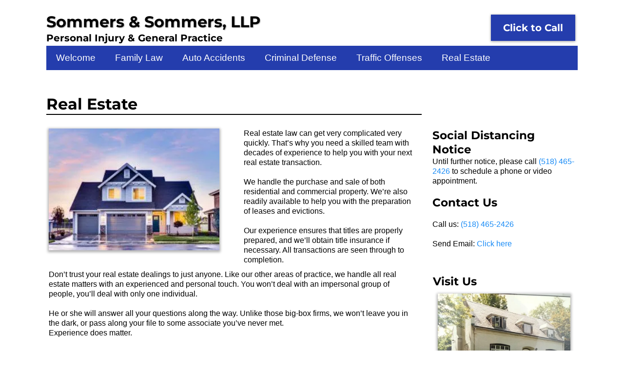

--- FILE ---
content_type: text/html; charset=utf-8
request_url: https://lawyersalbany.com/real-estate/
body_size: 25010
content:
<!DOCTYPE html><html  lang="en"><head><meta charset="utf-8"><meta name="viewport" content="width=device-width, initial-scale=1"><title>Real Estate - Sommers &amp; Sommers, LLP</title><link rel="preconnect" href="https://fonts.gstatic.com/" crossorigin="anonymous"><style> 

 :root{ --primary: #37ca37;
--secondary: #188bf6;
--white: #ffffff;
--gray: #cbd5e0;
--black: #000000;
--red: #e93d3d;
--orange: #f6ad55;
--yellow: #faf089;
--green: #9ae6b4;
--teal: #81e6d9;
--malibu: #63b3ed;
--indigo: #757BBD;
--purple: #d6bcfa;
--pink: #fbb6ce;
--transparent: transparent;
--overlay: rgba(0, 0, 0, 0.5);
--color-lp62zaap: #243DAD;
--arial: Arial;
--lato: Lato;
--open-sans: Open Sans;
--montserrat: Montserrat;
--headlinefont: Montserrat;
--contentfont: Arial;
--text-color: #000000;
--link-color: #188bf6; } .bg-fixed{bottom:0;top:0;left:0;right:0;position:fixed;overflow:auto;background-color:var(--white)} 
      
      .drop-zone-draggable .hl_main_popup{padding:20px;margin-top:0;border-color:var(--gray);border-width:10px;border-style:solid;background-color:var(--white)}
      
      
#hl_main_popup{padding:20px;margin-top:0;border-color:var(--gray);border-width:10px;border-style:solid;background-color:var(--white);width:720px} 
 /* ---- Header styles ----- */  
 :root{--montserrat:Montserrat;--arial:Arial;--white:#ffffff;--gray:#cbd5e0;--black:#000000;--green:#9ae6b4;--transparent:transparent;--color-lp62zaap:#243DAD}.hl_page-preview--content .row-MDFBXauFjQ,.hl_page-preview--content .section-s9c5o1RRyD{padding:20px 0;margin-top:0;margin-bottom:0;background-color:var(--transparent);border-color:var(--black);border-width:2px;border-style:solid}.hl_page-preview--content .row-MDFBXauFjQ{padding:0;width:100%}.hl_page-preview--content .col-GcewbGpzfC{width:69%}.hl_page-preview--content .col-GcewbGpzfC .inner{padding:0;width:69%;margin-top:0;margin-bottom:0}.hl_page-preview--content .heading-oDfLFrG5Ar{margin-top:0;margin-bottom:0}.hl_page-preview--content .cheading-oDfLFrG5Ar,.hl_page-preview--content .col-8cF-jpdqka .inner,.hl_page-preview--content .col-GcewbGpzfC .inner{background-color:var(--transparent);border-color:var(--black);border-width:2px;border-style:solid}.hl_page-preview--content .cheading-oDfLFrG5Ar{font-family:var(--headlinefont);color:var(--text-color);icon-color:var(--text-color);font-weight:400;padding:0;opacity:1;text-shadow:1px 1px 2px rgba(0,0,0,.4);line-height:1.3em;letter-spacing:0;text-align:left}.hl_page-preview--content .sub-heading-hpSMBNluxV{margin-top:0;margin-bottom:0}.hl_page-preview--content .csub-heading-hpSMBNluxV{font-family:var(--headlinefont);background-color:var(--transparent);color:var(--text-color);icon-color:var(--text-color);font-weight:400;padding:0;opacity:1;text-shadow:0 0 0 transparent;border-color:var(--black);border-width:2px;border-style:solid;line-height:1.3em;letter-spacing:0;text-align:left}.hl_page-preview--content .col-8cF-jpdqka{width:31%}.hl_page-preview--content .col-8cF-jpdqka .inner{padding:10px 5px;width:31%;margin-top:0;margin-bottom:0}.hl_page-preview--content .button-hop50EQ5wj{margin-top:0;margin-bottom:0;text-align:right}.hl_page-preview--content .cbutton-hop50EQ5wj{font-family:var(--headlinefont);background-color:var(--color-lp62zaap);color:var(--white);secondary-color:var(--white);text-decoration:none;padding:15px 20px;font-weight:700;border-color:var(--green);border-width:2px;border-style:solid;letter-spacing:0;text-transform:none;text-shadow:0 0 0 transparent;width:auto%}.hl_page-preview--content .row-91qBWXgVbj{margin-top:0;margin-bottom:0;padding:0;background-color:var(--transparent);border-color:var(--black);border-width:2px;border-style:solid;width:100%}.hl_page-preview--content .col-Geyo7eeVmc{width:100%}.hl_page-preview--content .col-Geyo7eeVmc .inner{padding:0;background-color:var(--transparent);width:100%;border-color:var(--black);border-width:2px;border-style:solid;margin-top:0;margin-bottom:0}.hl_page-preview--content .cnav-menu-RCh2yN4vaj{font-family:var(--contentfont);padding:15px 0;margin-top:0;background-color:var(--color-lp62zaap);mobile-background-color:var(--color-lp62zaap);color:var(--white);bold-text-color:var(--white);italic-text-color:var(--white);underline-text-color:var(--white);icon-color:var(--white);secondary-color:var(--gray);nav-menu-item-hover-background-color:var(--color-lp62zaap);line-height:1.3em;text-transform:none;letter-spacing:0;text-align:left;border-color:var(--black);border-width:2px;border-style:solid;nav-menu-item-spacing-x:20px;nav-menu-item-spacing-y:0;dropdown-background:var(--white);dropdown-text-color:var(--black);dropdown-hover-color:var(--black);dropdown-item-spacing:10px}#section-s9c5o1RRyD>.inner{max-width:1170px}#col-8cF-jpdqka>.inner,#col-GcewbGpzfC>.inner,#col-Geyo7eeVmc>.inner{flex-direction:column;justify-content:center;align-items:inherit;flex-wrap:nowrap}.heading-oDfLFrG5Ar,.sub-heading-hpSMBNluxV{font-weight:400}.heading-oDfLFrG5Ar strong{font-weight:700}.heading-oDfLFrG5Ar em,.heading-oDfLFrG5Ar strong,.heading-oDfLFrG5Ar u{color:var(--text-color)!important}.heading-oDfLFrG5Ar a,.heading-oDfLFrG5Ar a *,.sub-heading-hpSMBNluxV a,.sub-heading-hpSMBNluxV a *{color:var(--link-color)!important;text-decoration:none}.heading-oDfLFrG5Ar a:hover,.sub-heading-hpSMBNluxV a:hover{text-decoration:underline}@media screen and (min-width:0px) and (max-width:480px){.heading-oDfLFrG5Ar h1,.heading-oDfLFrG5Ar h2,.heading-oDfLFrG5Ar h3,.heading-oDfLFrG5Ar h4,.heading-oDfLFrG5Ar h5,.heading-oDfLFrG5Ar h6,.heading-oDfLFrG5Ar ul li,.heading-oDfLFrG5Ar.text-output{font-size:32px!important}}@media screen and (min-width:481px) and (max-width:10000px){.heading-oDfLFrG5Ar h1,.heading-oDfLFrG5Ar h2,.heading-oDfLFrG5Ar h3,.heading-oDfLFrG5Ar h4,.heading-oDfLFrG5Ar h5,.heading-oDfLFrG5Ar h6,.heading-oDfLFrG5Ar ul li,.heading-oDfLFrG5Ar.text-output{font-size:32px!important}}.heading-oDfLFrG5Ar.text-output h1:first-child:before,.heading-oDfLFrG5Ar.text-output h2:first-child:before,.heading-oDfLFrG5Ar.text-output h3:first-child:before,.heading-oDfLFrG5Ar.text-output h4:first-child:before,.heading-oDfLFrG5Ar.text-output h5:first-child:before,.heading-oDfLFrG5Ar.text-output h6:first-child:before,.heading-oDfLFrG5Ar.text-output p:first-child:before,.sub-heading-hpSMBNluxV.text-output h1:first-child:before,.sub-heading-hpSMBNluxV.text-output h2:first-child:before,.sub-heading-hpSMBNluxV.text-output h3:first-child:before,.sub-heading-hpSMBNluxV.text-output h4:first-child:before,.sub-heading-hpSMBNluxV.text-output h5:first-child:before,.sub-heading-hpSMBNluxV.text-output h6:first-child:before,.sub-heading-hpSMBNluxV.text-output p:first-child:before{color:var(--text-color);content:'\';
    font-family: '';margin-right:5px;font-weight:700}#nav-menu-RCh2yN4vaj strong,.sub-heading-hpSMBNluxV strong{font-weight:700}.sub-heading-hpSMBNluxV em,.sub-heading-hpSMBNluxV strong,.sub-heading-hpSMBNluxV u{color:var(--text-color)!important}@media screen and (min-width:0px) and (max-width:480px){.sub-heading-hpSMBNluxV h1,.sub-heading-hpSMBNluxV h2,.sub-heading-hpSMBNluxV h3,.sub-heading-hpSMBNluxV h4,.sub-heading-hpSMBNluxV h5,.sub-heading-hpSMBNluxV h6,.sub-heading-hpSMBNluxV ul li,.sub-heading-hpSMBNluxV.text-output{font-size:23px!important}}@media screen and (min-width:481px) and (max-width:10000px){.sub-heading-hpSMBNluxV h1,.sub-heading-hpSMBNluxV h2,.sub-heading-hpSMBNluxV h3,.sub-heading-hpSMBNluxV h4,.sub-heading-hpSMBNluxV h5,.sub-heading-hpSMBNluxV h6,.sub-heading-hpSMBNluxV ul li,.sub-heading-hpSMBNluxV.text-output{font-size:20px!important}}@media screen and (min-width:481px) and (max-width:10000px){.button-hop50EQ5wj .button-icon-end,.button-hop50EQ5wj .button-icon-start,.button-hop50EQ5wj .main-heading-button{font-size:20px}.button-hop50EQ5wj .button-icon-start{margin-right:5px}.button-hop50EQ5wj .button-icon-end{margin-left:5px}.button-hop50EQ5wj .sub-heading-button{font-size:15px;color:var(--white)}}@media screen and (min-width:0px) and (max-width:480px){.button-hop50EQ5wj .button-icon-end,.button-hop50EQ5wj .button-icon-start,.button-hop50EQ5wj .main-heading-button{font-size:20px}.button-hop50EQ5wj .button-icon-start{margin-right:5px}.button-hop50EQ5wj .button-icon-end{margin-left:5px}.button-hop50EQ5wj .sub-heading-button{font-size:15px;color:var(--white)}}.--mobile #nav-menu-RCh2yN4vaj .nav-menu{font-size:14px}#nav-menu-RCh2yN4vaj .nav-menu{font-size:19px}#nav-menu-popup.nav-menu-RCh2yN4vaj .nav-menu-body{background:var(--color-lp62zaap)}#nav-menu-RCh2yN4vaj .nav-menu li.nav-menu-item{flex:1;display:flex;align-items:center;height:100%;white-space:nowrap}#nav-menu-RCh2yN4vaj .nav-menu .nav-menu-item a,#nav-menu-popup.nav-menu-RCh2yN4vaj .nav-menu .nav-menu-item a{color:var(--white);cursor:pointer;height:inherit;display:flex;align-items:center;padding:0 20px;transition:all .3s ease}#nav-menu-RCh2yN4vaj .nav-menu .nav-menu-item:hover a{color:var(--gray);background:var(--color-lp62zaap)}#nav-menu-popup.nav-menu-RCh2yN4vaj .nav-menu .nav-menu-item:hover a,#nav-menu-popup.nav-menu-RCh2yN4vaj .nav-menu-body .nav-menu .nav-menu-item:hover{color:var(--gray)}.--mobile #nav-menu-RCh2yN4vaj .nav-menu .dropdown-menu .dropdown-item{font-size:12px}#nav-menu-popup.nav-menu-RCh2yN4vaj .nav-menu{font-size:14px;font-family:var(--contentfont)}#nav-menu-popup.nav-menu-RCh2yN4vaj .nav-menu-body .close-menu{color:var(--white);font-size:14px}#nav-menu-popup.nav-menu-RCh2yN4vaj .nav-menu-body .nav-menu .nav-menu-item{color:var(--white);text-align:left;transition:all .3s ease;font-size:12px}#nav-menu-RCh2yN4vaj .nav-menu .dropdown-menu .dropdown-item{font-size:17px;text-align:left}#nav-menu-RCh2yN4vaj .nav-menu .dropdown-menu .dropdown-item a,#nav-menu-popup.nav-menu-RCh2yN4vaj .nav-menu .nav-dropdown-menu .nav-menu-item:hover a{color:var(--black);background:var(--white);padding:10px;transition:all .3s ease}#nav-menu-RCh2yN4vaj .nav-menu .dropdown-menu .dropdown-item:hover a,#nav-menu-popup.nav-menu-RCh2yN4vaj .nav-menu-body .nav-dropdown-menu .nav-menu-item a,#nav-menu-popup.nav-menu-RCh2yN4vaj .nav-menu-body .nav-dropdown-menu .nav-menu-item:hover a{color:var(--black)}#nav-menu-popup.nav-menu-RCh2yN4vaj .nav-menu-body .nav-dropdown-menu .nav-menu-item{background:var(--white);font-size:12px}#nav-menu-RCh2yN4vaj .nav-menu-mobile span::before{cursor:pointer;color:var(--white);content:"";font-family:"Font Awesome 5 Free";font-weight:700;font-size:14px}@media screen and (min-width:0px) and (max-width:480px){.nav-menu-RCh2yN4vaj .branding .title{font-size:14px;line-height:1.3em}}@media screen and (min-width:481px) and (max-width:10000px){.nav-menu-RCh2yN4vaj .branding .title{font-size:19px;line-height:1.3em}}#nav-menu-RCh2yN4vaj em,#nav-menu-RCh2yN4vaj strong,#nav-menu-RCh2yN4vaj u{color:var(--white)!important} 
 /* ---- Section styles ----- */ 
:root{--montserrat:Montserrat;--black:#000000;--transparent:transparent}.hl_page-preview--content .row-tYRzj6dzyC,.hl_page-preview--content .section-jTYgwCWiJ{padding:0;margin-top:0;margin-bottom:0;background-color:var(--transparent);border-color:var(--black);border-width:2px;border-style:solid}.hl_page-preview--content .row-tYRzj6dzyC{width:100%}.hl_page-preview--content .col-RLSLv7Aqke{width:71.4%}.hl_page-preview--content .col-RLSLv7Aqke .inner{padding:0;width:71.4%;margin-top:0;margin-bottom:0}.hl_page-preview--content .heading-dqOdHoO-uD{margin-top:0;margin-bottom:0}.hl_page-preview--content .cheading-dqOdHoO-uD,.hl_page-preview--content .col-PMsozGcpF9 .inner,.hl_page-preview--content .col-RLSLv7Aqke .inner{background-color:var(--transparent);border-color:var(--black);border-width:2px;border-style:solid}.hl_page-preview--content .cheading-dqOdHoO-uD{font-family:var(--headlinefont);color:var(--text-color);icon-color:var(--text-color);font-weight:400;padding:0;opacity:1;text-shadow:0 0 0 transparent;line-height:1.3em;text-transform:none;letter-spacing:0;text-align:left}.hl_page-preview--content .col-PMsozGcpF9{width:28.6%}.hl_page-preview--content .col-PMsozGcpF9 .inner{padding:0 0 0 1px;width:28.6%;margin-top:0;margin-bottom:0}#section-jTYgwCWiJ>.inner{max-width:1170px}#col-RLSLv7Aqke>.inner{flex-direction:column;justify-content:center;align-items:inherit;flex-wrap:nowrap}.heading-dqOdHoO-uD{font-weight:400}.heading-dqOdHoO-uD strong{font-weight:700}.heading-dqOdHoO-uD em,.heading-dqOdHoO-uD strong,.heading-dqOdHoO-uD u{color:var(--text-color)!important}.heading-dqOdHoO-uD a,.heading-dqOdHoO-uD a *{color:var(--link-color)!important;text-decoration:none}.heading-dqOdHoO-uD a:hover{text-decoration:underline}@media screen and (min-width:0px) and (max-width:480px){.heading-dqOdHoO-uD h1,.heading-dqOdHoO-uD h2,.heading-dqOdHoO-uD h3,.heading-dqOdHoO-uD h4,.heading-dqOdHoO-uD h5,.heading-dqOdHoO-uD h6,.heading-dqOdHoO-uD ul li,.heading-dqOdHoO-uD.text-output{font-size:32px!important}}@media screen and (min-width:481px) and (max-width:10000px){.heading-dqOdHoO-uD h1,.heading-dqOdHoO-uD h2,.heading-dqOdHoO-uD h3,.heading-dqOdHoO-uD h4,.heading-dqOdHoO-uD h5,.heading-dqOdHoO-uD h6,.heading-dqOdHoO-uD ul li,.heading-dqOdHoO-uD.text-output{font-size:32px!important}}.heading-dqOdHoO-uD.text-output h1:first-child:before,.heading-dqOdHoO-uD.text-output h2:first-child:before,.heading-dqOdHoO-uD.text-output h3:first-child:before,.heading-dqOdHoO-uD.text-output h4:first-child:before,.heading-dqOdHoO-uD.text-output h5:first-child:before,.heading-dqOdHoO-uD.text-output h6:first-child:before,.heading-dqOdHoO-uD.text-output p:first-child:before{color:var(--text-color);content:'\';
    font-family: '';margin-right:5px;font-weight:700}#col-PMsozGcpF9>.inner{flex-direction:column;justify-content:flex-start;align-items:inherit;flex-wrap:nowrap} 
 /* ---- Section styles ----- */ 
:root{--montserrat:Montserrat;--arial:Arial;--black:#000000;--transparent:transparent}.hl_page-preview--content .row--5LQruHHjL,.hl_page-preview--content .section-lOflCV4V6P{padding:0;margin-top:0;margin-bottom:0;background-color:var(--transparent);border-color:var(--black);border-width:2px;border-style:solid}.hl_page-preview--content .row--5LQruHHjL{width:100%}.hl_page-preview--content .col-eHvtg7BxCM{width:35.7%}.hl_page-preview--content .col-eHvtg7BxCM .inner,.hl_page-preview--content .col-oGfIUBGG_7 .inner,.hl_page-preview--content .col-vnkzu0vgnc .inner{padding:0 5px;background-color:var(--transparent);width:35.7%;border-color:var(--black);border-width:2px;border-style:solid;margin-top:0;margin-bottom:0}.hl_page-preview--content .image-alz1WM8xQV{margin-top:0;margin-bottom:0}.hl_page-preview--content .cimage-alz1WM8xQV{padding:0;background-color:var(--transparent);opacity:1;text-align:left}.hl_page-preview--content .col-vnkzu0vgnc{width:29.7%}.hl_page-preview--content .col-oGfIUBGG_7 .inner,.hl_page-preview--content .col-vnkzu0vgnc .inner{width:29.7%}.hl_page-preview--content .sub-heading-J7VPyMwnee{margin-top:0;margin-bottom:0}.hl_page-preview--content .csub-heading-J7VPyMwnee{font-family:var(--headlinefont);background-color:var(--transparent);color:var(--text-color);icon-color:var(--text-color);font-weight:400;padding:0;opacity:1;text-shadow:0 0 0 transparent;border-color:var(--black);border-width:2px;border-style:solid;line-height:1.3em;letter-spacing:0;text-align:left}.hl_page-preview--content .paragraph-Z-XsfBOGYL{margin-top:0;margin-bottom:0}.hl_page-preview--content .cparagraph-Z-XsfBOGYL{font-family:var(--contentfont);background-color:var(--transparent);color:var(--text-color);icon-color:var(--text-color);font-weight:400;padding:0;opacity:1;text-shadow:0 0 0 transparent;border-color:var(--black);border-width:2px;border-style:solid;line-height:1.3em;letter-spacing:0;text-align:left}.hl_page-preview--content .sub-heading-jgkr1yzz7X{margin-top:0;margin-bottom:0}.hl_page-preview--content .csub-heading-jgkr1yzz7X{font-family:var(--headlinefont);background-color:var(--transparent);color:var(--text-color);icon-color:var(--text-color);font-weight:400;padding:20px 0 0;opacity:1;text-shadow:0 0 0 transparent;border-color:var(--black);border-width:2px;border-style:solid;line-height:1.3em;letter-spacing:0;text-align:left}.hl_page-preview--content .paragraph-E4g7_PfSXc{margin-top:0;margin-bottom:0}.hl_page-preview--content .cparagraph-E4g7_PfSXc{font-family:var(--contentfont);background-color:var(--transparent);color:var(--text-color);icon-color:var(--text-color);font-weight:400;padding:20px 0 0;opacity:1;text-shadow:0 0 0 transparent;border-color:var(--black);border-width:2px;border-style:solid;line-height:1.3em;letter-spacing:0;text-align:left}.hl_page-preview--content .paragraph-hX3z-4PWT7{margin-top:0;margin-bottom:0}.hl_page-preview--content .cparagraph-hX3z-4PWT7{font-family:var(--contentfont);background-color:var(--transparent);color:var(--text-color);icon-color:var(--text-color);font-weight:400;padding:20px 0 0;opacity:1;text-shadow:0 0 0 transparent;border-color:var(--black);border-width:2px;border-style:solid;line-height:1.3em;letter-spacing:0;text-align:left}.hl_page-preview--content .col-oGfIUBGG_7{width:34.6%}.hl_page-preview--content .col-oGfIUBGG_7 .inner{width:34.6%}.hl_page-preview--content .paragraph-3ASsgws6ai_{margin-top:0;margin-bottom:0}.hl_page-preview--content .cparagraph-3ASsgws6ai_{font-family:var(--contentfont);background-color:var(--transparent);color:var(--text-color);icon-color:var(--text-color);font-weight:400;padding:0;opacity:1;text-shadow:0 0 0 transparent;border-color:var(--black);border-width:2px;border-style:solid;line-height:1.3em;letter-spacing:0;text-align:left}.hl_page-preview--content .col--FexdHNoces .inner,.hl_page-preview--content .col-DX0av1tndLZ .inner,.hl_page-preview--content .row-xieFjf4Uf5p{margin-top:0;margin-bottom:0;padding:0;background-color:var(--transparent);border-color:var(--black);border-width:2px;border-style:solid;width:100%}.hl_page-preview--content .col--FexdHNoces{width:70.4%}.hl_page-preview--content .col--FexdHNoces .inner,.hl_page-preview--content .col-DX0av1tndLZ .inner{padding:10px 5px;width:70.4%}.hl_page-preview--content .paragraph-VkRMGQNVQ-a{margin-top:0;margin-bottom:0}.hl_page-preview--content .cparagraph-VkRMGQNVQ-a{font-family:var(--contentfont);background-color:var(--transparent);color:var(--text-color);icon-color:var(--text-color);font-weight:400;padding:0;opacity:1;text-shadow:0 0 0 transparent;border-color:var(--black);border-width:2px;border-style:solid;line-height:1.3em;letter-spacing:0;text-align:left}.hl_page-preview--content .col-DX0av1tndLZ{width:29.6%}.hl_page-preview--content .col-DX0av1tndLZ .inner{padding:0 5px;width:29.6%}.hl_page-preview--content .sub-heading-pQdG4Q8WUmU{margin-top:0;margin-bottom:0}.hl_page-preview--content .csub-heading-pQdG4Q8WUmU{font-family:var(--headlinefont);background-color:var(--transparent);color:var(--text-color);icon-color:var(--text-color);font-weight:400;padding:20px 0 0;opacity:1;text-shadow:0 0 0 transparent;border-color:var(--black);border-width:2px;border-style:solid;line-height:1.3em;letter-spacing:0;text-align:left}.hl_page-preview--content .image-K9i9YZ4F9iA{margin-top:0;margin-bottom:0}.hl_page-preview--content .cimage-K9i9YZ4F9iA{padding:10px;background-color:var(--transparent);opacity:1;text-align:center}.hl_page-preview--content .paragraph-9_CVtb3IIrj{margin-top:0;margin-bottom:0}.hl_page-preview--content .cparagraph-9_CVtb3IIrj{font-family:var(--contentfont);background-color:var(--transparent);color:var(--text-color);icon-color:var(--text-color);font-weight:400;padding:0;opacity:1;text-shadow:0 0 0 transparent;border-color:var(--black);border-width:2px;border-style:solid;line-height:1.3em;letter-spacing:0;text-align:center}.hl_page-preview--content .paragraph-WOWcQAdlv5X{margin-top:0;margin-bottom:0}.hl_page-preview--content .cparagraph-WOWcQAdlv5X{font-family:var(--contentfont);background-color:var(--transparent);color:var(--text-color);icon-color:var(--text-color);font-weight:400;padding:20px 0 0;opacity:1;text-shadow:0 0 0 transparent;border-color:var(--black);border-width:2px;border-style:solid;line-height:1.3em;letter-spacing:0;text-align:center}#section-lOflCV4V6P>.inner{max-width:1170px}#col--FexdHNoces>.inner,#col-DX0av1tndLZ>.inner,#col-eHvtg7BxCM>.inner,#col-oGfIUBGG_7>.inner,#col-vnkzu0vgnc>.inner{flex-direction:column;justify-content:flex-start;align-items:inherit;flex-wrap:nowrap}.paragraph-3ASsgws6ai_,.paragraph-9_CVtb3IIrj,.paragraph-E4g7_PfSXc,.paragraph-VkRMGQNVQ-a,.paragraph-WOWcQAdlv5X,.paragraph-Z-XsfBOGYL,.paragraph-hX3z-4PWT7,.sub-heading-J7VPyMwnee,.sub-heading-jgkr1yzz7X,.sub-heading-pQdG4Q8WUmU{font-weight:400}.sub-heading-J7VPyMwnee strong{font-weight:700}.sub-heading-J7VPyMwnee em,.sub-heading-J7VPyMwnee strong,.sub-heading-J7VPyMwnee u{color:var(--text-color)!important}.paragraph-3ASsgws6ai_ a,.paragraph-3ASsgws6ai_ a *,.paragraph-9_CVtb3IIrj a,.paragraph-9_CVtb3IIrj a *,.paragraph-E4g7_PfSXc a,.paragraph-E4g7_PfSXc a *,.paragraph-VkRMGQNVQ-a a,.paragraph-VkRMGQNVQ-a a *,.paragraph-WOWcQAdlv5X a,.paragraph-WOWcQAdlv5X a *,.paragraph-Z-XsfBOGYL a,.paragraph-Z-XsfBOGYL a *,.paragraph-hX3z-4PWT7 a,.paragraph-hX3z-4PWT7 a *,.sub-heading-J7VPyMwnee a,.sub-heading-J7VPyMwnee a *,.sub-heading-jgkr1yzz7X a,.sub-heading-jgkr1yzz7X a *,.sub-heading-pQdG4Q8WUmU a,.sub-heading-pQdG4Q8WUmU a *{color:var(--link-color)!important;text-decoration:none}.paragraph-3ASsgws6ai_ a:hover,.paragraph-9_CVtb3IIrj a:hover,.paragraph-E4g7_PfSXc a:hover,.paragraph-VkRMGQNVQ-a a:hover,.paragraph-WOWcQAdlv5X a:hover,.paragraph-Z-XsfBOGYL a:hover,.paragraph-hX3z-4PWT7 a:hover,.sub-heading-J7VPyMwnee a:hover,.sub-heading-jgkr1yzz7X a:hover,.sub-heading-pQdG4Q8WUmU a:hover{text-decoration:underline}@media screen and (min-width:0px) and (max-width:480px){.sub-heading-J7VPyMwnee h1,.sub-heading-J7VPyMwnee h2,.sub-heading-J7VPyMwnee h3,.sub-heading-J7VPyMwnee h4,.sub-heading-J7VPyMwnee h5,.sub-heading-J7VPyMwnee h6,.sub-heading-J7VPyMwnee ul li,.sub-heading-J7VPyMwnee.text-output{font-size:23px!important}}@media screen and (min-width:481px) and (max-width:10000px){.sub-heading-J7VPyMwnee h1,.sub-heading-J7VPyMwnee h2,.sub-heading-J7VPyMwnee h3,.sub-heading-J7VPyMwnee h4,.sub-heading-J7VPyMwnee h5,.sub-heading-J7VPyMwnee h6,.sub-heading-J7VPyMwnee ul li,.sub-heading-J7VPyMwnee.text-output{font-size:23px!important}}.paragraph-3ASsgws6ai_.text-output h1:first-child:before,.paragraph-3ASsgws6ai_.text-output h2:first-child:before,.paragraph-3ASsgws6ai_.text-output h3:first-child:before,.paragraph-3ASsgws6ai_.text-output h4:first-child:before,.paragraph-3ASsgws6ai_.text-output h5:first-child:before,.paragraph-3ASsgws6ai_.text-output h6:first-child:before,.paragraph-3ASsgws6ai_.text-output p:first-child:before,.paragraph-9_CVtb3IIrj.text-output h1:first-child:before,.paragraph-9_CVtb3IIrj.text-output h2:first-child:before,.paragraph-9_CVtb3IIrj.text-output h3:first-child:before,.paragraph-9_CVtb3IIrj.text-output h4:first-child:before,.paragraph-9_CVtb3IIrj.text-output h5:first-child:before,.paragraph-9_CVtb3IIrj.text-output h6:first-child:before,.paragraph-9_CVtb3IIrj.text-output p:first-child:before,.paragraph-E4g7_PfSXc.text-output h1:first-child:before,.paragraph-E4g7_PfSXc.text-output h2:first-child:before,.paragraph-E4g7_PfSXc.text-output h3:first-child:before,.paragraph-E4g7_PfSXc.text-output h4:first-child:before,.paragraph-E4g7_PfSXc.text-output h5:first-child:before,.paragraph-E4g7_PfSXc.text-output h6:first-child:before,.paragraph-E4g7_PfSXc.text-output p:first-child:before,.paragraph-VkRMGQNVQ-a.text-output h1:first-child:before,.paragraph-VkRMGQNVQ-a.text-output h2:first-child:before,.paragraph-VkRMGQNVQ-a.text-output h3:first-child:before,.paragraph-VkRMGQNVQ-a.text-output h4:first-child:before,.paragraph-VkRMGQNVQ-a.text-output h5:first-child:before,.paragraph-VkRMGQNVQ-a.text-output h6:first-child:before,.paragraph-VkRMGQNVQ-a.text-output p:first-child:before,.paragraph-WOWcQAdlv5X.text-output h1:first-child:before,.paragraph-WOWcQAdlv5X.text-output h2:first-child:before,.paragraph-WOWcQAdlv5X.text-output h3:first-child:before,.paragraph-WOWcQAdlv5X.text-output h4:first-child:before,.paragraph-WOWcQAdlv5X.text-output h5:first-child:before,.paragraph-WOWcQAdlv5X.text-output h6:first-child:before,.paragraph-WOWcQAdlv5X.text-output p:first-child:before,.paragraph-Z-XsfBOGYL.text-output h1:first-child:before,.paragraph-Z-XsfBOGYL.text-output h2:first-child:before,.paragraph-Z-XsfBOGYL.text-output h3:first-child:before,.paragraph-Z-XsfBOGYL.text-output h4:first-child:before,.paragraph-Z-XsfBOGYL.text-output h5:first-child:before,.paragraph-Z-XsfBOGYL.text-output h6:first-child:before,.paragraph-Z-XsfBOGYL.text-output p:first-child:before,.paragraph-hX3z-4PWT7.text-output h1:first-child:before,.paragraph-hX3z-4PWT7.text-output h2:first-child:before,.paragraph-hX3z-4PWT7.text-output h3:first-child:before,.paragraph-hX3z-4PWT7.text-output h4:first-child:before,.paragraph-hX3z-4PWT7.text-output h5:first-child:before,.paragraph-hX3z-4PWT7.text-output h6:first-child:before,.paragraph-hX3z-4PWT7.text-output p:first-child:before,.sub-heading-J7VPyMwnee.text-output h1:first-child:before,.sub-heading-J7VPyMwnee.text-output h2:first-child:before,.sub-heading-J7VPyMwnee.text-output h3:first-child:before,.sub-heading-J7VPyMwnee.text-output h4:first-child:before,.sub-heading-J7VPyMwnee.text-output h5:first-child:before,.sub-heading-J7VPyMwnee.text-output h6:first-child:before,.sub-heading-J7VPyMwnee.text-output p:first-child:before,.sub-heading-jgkr1yzz7X.text-output h1:first-child:before,.sub-heading-jgkr1yzz7X.text-output h2:first-child:before,.sub-heading-jgkr1yzz7X.text-output h3:first-child:before,.sub-heading-jgkr1yzz7X.text-output h4:first-child:before,.sub-heading-jgkr1yzz7X.text-output h5:first-child:before,.sub-heading-jgkr1yzz7X.text-output h6:first-child:before,.sub-heading-jgkr1yzz7X.text-output p:first-child:before,.sub-heading-pQdG4Q8WUmU.text-output h1:first-child:before,.sub-heading-pQdG4Q8WUmU.text-output h2:first-child:before,.sub-heading-pQdG4Q8WUmU.text-output h3:first-child:before,.sub-heading-pQdG4Q8WUmU.text-output h4:first-child:before,.sub-heading-pQdG4Q8WUmU.text-output h5:first-child:before,.sub-heading-pQdG4Q8WUmU.text-output h6:first-child:before,.sub-heading-pQdG4Q8WUmU.text-output p:first-child:before{color:var(--text-color);content:'\';
    font-family: '';margin-right:5px;font-weight:700}.paragraph-Z-XsfBOGYL strong{font-weight:700}.paragraph-Z-XsfBOGYL em,.paragraph-Z-XsfBOGYL strong,.paragraph-Z-XsfBOGYL u,.sub-heading-jgkr1yzz7X em,.sub-heading-jgkr1yzz7X strong{color:var(--text-color)!important}@media screen and (min-width:0px) and (max-width:480px){.paragraph-Z-XsfBOGYL h1,.paragraph-Z-XsfBOGYL h2,.paragraph-Z-XsfBOGYL h3,.paragraph-Z-XsfBOGYL h4,.paragraph-Z-XsfBOGYL h5,.paragraph-Z-XsfBOGYL h6,.paragraph-Z-XsfBOGYL ul li,.paragraph-Z-XsfBOGYL.text-output{font-size:14px!important}}@media screen and (min-width:481px) and (max-width:10000px){.paragraph-Z-XsfBOGYL h1,.paragraph-Z-XsfBOGYL h2,.paragraph-Z-XsfBOGYL h3,.paragraph-Z-XsfBOGYL h4,.paragraph-Z-XsfBOGYL h5,.paragraph-Z-XsfBOGYL h6,.paragraph-Z-XsfBOGYL ul li,.paragraph-Z-XsfBOGYL.text-output{font-size:16px!important}}.sub-heading-jgkr1yzz7X strong{font-weight:700}@media screen and (min-width:0px) and (max-width:480px){.sub-heading-jgkr1yzz7X h1,.sub-heading-jgkr1yzz7X h2,.sub-heading-jgkr1yzz7X h3,.sub-heading-jgkr1yzz7X h4,.sub-heading-jgkr1yzz7X h5,.sub-heading-jgkr1yzz7X h6,.sub-heading-jgkr1yzz7X ul li,.sub-heading-jgkr1yzz7X.text-output{font-size:23px!important}}@media screen and (min-width:481px) and (max-width:10000px){.sub-heading-jgkr1yzz7X h1,.sub-heading-jgkr1yzz7X h2,.sub-heading-jgkr1yzz7X h3,.sub-heading-jgkr1yzz7X h4,.sub-heading-jgkr1yzz7X h5,.sub-heading-jgkr1yzz7X h6,.sub-heading-jgkr1yzz7X ul li,.sub-heading-jgkr1yzz7X.text-output{font-size:23px!important}}.paragraph-E4g7_PfSXc strong{font-weight:700}.paragraph-E4g7_PfSXc em,.paragraph-E4g7_PfSXc strong,.paragraph-E4g7_PfSXc u,.paragraph-hX3z-4PWT7 em,.paragraph-hX3z-4PWT7 strong,.sub-heading-jgkr1yzz7X u{color:var(--text-color)!important}@media screen and (min-width:0px) and (max-width:480px){.paragraph-E4g7_PfSXc h1,.paragraph-E4g7_PfSXc h2,.paragraph-E4g7_PfSXc h3,.paragraph-E4g7_PfSXc h4,.paragraph-E4g7_PfSXc h5,.paragraph-E4g7_PfSXc h6,.paragraph-E4g7_PfSXc ul li,.paragraph-E4g7_PfSXc.text-output{font-size:14px!important}}@media screen and (min-width:481px) and (max-width:10000px){.paragraph-E4g7_PfSXc h1,.paragraph-E4g7_PfSXc h2,.paragraph-E4g7_PfSXc h3,.paragraph-E4g7_PfSXc h4,.paragraph-E4g7_PfSXc h5,.paragraph-E4g7_PfSXc h6,.paragraph-E4g7_PfSXc ul li,.paragraph-E4g7_PfSXc.text-output{font-size:16px!important}}.paragraph-hX3z-4PWT7 strong{font-weight:700}@media screen and (min-width:0px) and (max-width:480px){.paragraph-hX3z-4PWT7 h1,.paragraph-hX3z-4PWT7 h2,.paragraph-hX3z-4PWT7 h3,.paragraph-hX3z-4PWT7 h4,.paragraph-hX3z-4PWT7 h5,.paragraph-hX3z-4PWT7 h6,.paragraph-hX3z-4PWT7 ul li,.paragraph-hX3z-4PWT7.text-output{font-size:14px!important}}@media screen and (min-width:481px) and (max-width:10000px){.paragraph-hX3z-4PWT7 h1,.paragraph-hX3z-4PWT7 h2,.paragraph-hX3z-4PWT7 h3,.paragraph-hX3z-4PWT7 h4,.paragraph-hX3z-4PWT7 h5,.paragraph-hX3z-4PWT7 h6,.paragraph-hX3z-4PWT7 ul li,.paragraph-hX3z-4PWT7.text-output{font-size:16px!important}}.paragraph-3ASsgws6ai_ strong{font-weight:700}.paragraph-3ASsgws6ai_ em,.paragraph-3ASsgws6ai_ strong,.paragraph-3ASsgws6ai_ u,.paragraph-VkRMGQNVQ-a em,.paragraph-VkRMGQNVQ-a strong,.paragraph-hX3z-4PWT7 u{color:var(--text-color)!important}@media screen and (min-width:0px) and (max-width:480px){.paragraph-3ASsgws6ai_ h1,.paragraph-3ASsgws6ai_ h2,.paragraph-3ASsgws6ai_ h3,.paragraph-3ASsgws6ai_ h4,.paragraph-3ASsgws6ai_ h5,.paragraph-3ASsgws6ai_ h6,.paragraph-3ASsgws6ai_ ul li,.paragraph-3ASsgws6ai_.text-output{font-size:14px!important}}@media screen and (min-width:481px) and (max-width:10000px){.paragraph-3ASsgws6ai_ h1,.paragraph-3ASsgws6ai_ h2,.paragraph-3ASsgws6ai_ h3,.paragraph-3ASsgws6ai_ h4,.paragraph-3ASsgws6ai_ h5,.paragraph-3ASsgws6ai_ h6,.paragraph-3ASsgws6ai_ ul li,.paragraph-3ASsgws6ai_.text-output{font-size:16px!important}}.paragraph-VkRMGQNVQ-a strong{font-weight:700}@media screen and (min-width:0px) and (max-width:480px){.paragraph-VkRMGQNVQ-a h1,.paragraph-VkRMGQNVQ-a h2,.paragraph-VkRMGQNVQ-a h3,.paragraph-VkRMGQNVQ-a h4,.paragraph-VkRMGQNVQ-a h5,.paragraph-VkRMGQNVQ-a h6,.paragraph-VkRMGQNVQ-a ul li,.paragraph-VkRMGQNVQ-a.text-output{font-size:14px!important}}@media screen and (min-width:481px) and (max-width:10000px){.paragraph-VkRMGQNVQ-a h1,.paragraph-VkRMGQNVQ-a h2,.paragraph-VkRMGQNVQ-a h3,.paragraph-VkRMGQNVQ-a h4,.paragraph-VkRMGQNVQ-a h5,.paragraph-VkRMGQNVQ-a h6,.paragraph-VkRMGQNVQ-a ul li,.paragraph-VkRMGQNVQ-a.text-output{font-size:16px!important}}.sub-heading-pQdG4Q8WUmU strong{font-weight:700}.paragraph-9_CVtb3IIrj em,.paragraph-9_CVtb3IIrj strong,.paragraph-VkRMGQNVQ-a u,.sub-heading-pQdG4Q8WUmU em,.sub-heading-pQdG4Q8WUmU strong,.sub-heading-pQdG4Q8WUmU u{color:var(--text-color)!important}@media screen and (min-width:0px) and (max-width:480px){.sub-heading-pQdG4Q8WUmU h1,.sub-heading-pQdG4Q8WUmU h2,.sub-heading-pQdG4Q8WUmU h3,.sub-heading-pQdG4Q8WUmU h4,.sub-heading-pQdG4Q8WUmU h5,.sub-heading-pQdG4Q8WUmU h6,.sub-heading-pQdG4Q8WUmU ul li,.sub-heading-pQdG4Q8WUmU.text-output{font-size:23px!important}}@media screen and (min-width:481px) and (max-width:10000px){.sub-heading-pQdG4Q8WUmU h1,.sub-heading-pQdG4Q8WUmU h2,.sub-heading-pQdG4Q8WUmU h3,.sub-heading-pQdG4Q8WUmU h4,.sub-heading-pQdG4Q8WUmU h5,.sub-heading-pQdG4Q8WUmU h6,.sub-heading-pQdG4Q8WUmU ul li,.sub-heading-pQdG4Q8WUmU.text-output{font-size:23px!important}}.paragraph-9_CVtb3IIrj strong{font-weight:700}@media screen and (min-width:0px) and (max-width:480px){.paragraph-9_CVtb3IIrj h1,.paragraph-9_CVtb3IIrj h2,.paragraph-9_CVtb3IIrj h3,.paragraph-9_CVtb3IIrj h4,.paragraph-9_CVtb3IIrj h5,.paragraph-9_CVtb3IIrj h6,.paragraph-9_CVtb3IIrj ul li,.paragraph-9_CVtb3IIrj.text-output{font-size:14px!important}}@media screen and (min-width:481px) and (max-width:10000px){.paragraph-9_CVtb3IIrj h1,.paragraph-9_CVtb3IIrj h2,.paragraph-9_CVtb3IIrj h3,.paragraph-9_CVtb3IIrj h4,.paragraph-9_CVtb3IIrj h5,.paragraph-9_CVtb3IIrj h6,.paragraph-9_CVtb3IIrj ul li,.paragraph-9_CVtb3IIrj.text-output{font-size:14px!important}}.paragraph-WOWcQAdlv5X strong{font-weight:700}.paragraph-9_CVtb3IIrj u,.paragraph-WOWcQAdlv5X em,.paragraph-WOWcQAdlv5X strong,.paragraph-WOWcQAdlv5X u{color:var(--text-color)!important}@media screen and (min-width:0px) and (max-width:480px){.paragraph-WOWcQAdlv5X h1,.paragraph-WOWcQAdlv5X h2,.paragraph-WOWcQAdlv5X h3,.paragraph-WOWcQAdlv5X h4,.paragraph-WOWcQAdlv5X h5,.paragraph-WOWcQAdlv5X h6,.paragraph-WOWcQAdlv5X ul li,.paragraph-WOWcQAdlv5X.text-output{font-size:14px!important}}@media screen and (min-width:481px) and (max-width:10000px){.paragraph-WOWcQAdlv5X h1,.paragraph-WOWcQAdlv5X h2,.paragraph-WOWcQAdlv5X h3,.paragraph-WOWcQAdlv5X h4,.paragraph-WOWcQAdlv5X h5,.paragraph-WOWcQAdlv5X h6,.paragraph-WOWcQAdlv5X ul li,.paragraph-WOWcQAdlv5X.text-output{font-size:16px!important}}
 /* ---- S&SFooter styles ----- */  
 :root{--arial:Arial;--white:#ffffff;--black:#000000;--transparent:transparent;--color-lp62zaap:#243DAD}.hl_page-preview--content .col-hwGwnnwhqp .inner,.hl_page-preview--content .row-v7SJ5y7NSu,.hl_page-preview--content .section-ExPaOuud0t{padding:20px 0;margin-top:0;margin-bottom:0;background-color:var(--transparent);border-color:var(--black);border-width:2px;border-style:solid}.hl_page-preview--content .col-hwGwnnwhqp .inner,.hl_page-preview--content .row-v7SJ5y7NSu{padding:15px 0;width:100%}.hl_page-preview--content .col-hwGwnnwhqp{width:100%}.hl_page-preview--content .col-hwGwnnwhqp .inner{padding:10px 5px;background-color:var(--color-lp62zaap)}.hl_page-preview--content .paragraph-lRUb5HPN-n{margin-top:0;margin-bottom:0}.hl_page-preview--content .cparagraph-lRUb5HPN-n{font-family:var(--contentfont);background-color:var(--transparent);color:var(--white);icon-color:var(--white);font-weight:400;padding:0;opacity:1;text-shadow:0 0 0 transparent;border-color:var(--black);border-width:2px;border-style:solid;line-height:1.3em;letter-spacing:0;text-align:center}#section-ExPaOuud0t>.inner{max-width:1170px}#col-hwGwnnwhqp>.inner{flex-direction:column;justify-content:center;align-items:inherit;flex-wrap:nowrap}.paragraph-lRUb5HPN-n{font-weight:400}.paragraph-lRUb5HPN-n strong{color:var(--white)!important;font-weight:700}.paragraph-lRUb5HPN-n em,.paragraph-lRUb5HPN-n u{color:var(--white)!important}.paragraph-lRUb5HPN-n a,.paragraph-lRUb5HPN-n a *{color:var(--white)!important;text-decoration:none}.paragraph-lRUb5HPN-n a:hover{text-decoration:underline}@media screen and (min-width:0px) and (max-width:480px){.paragraph-lRUb5HPN-n h1,.paragraph-lRUb5HPN-n h2,.paragraph-lRUb5HPN-n h3,.paragraph-lRUb5HPN-n h4,.paragraph-lRUb5HPN-n h5,.paragraph-lRUb5HPN-n h6,.paragraph-lRUb5HPN-n ul li,.paragraph-lRUb5HPN-n.text-output{font-size:14px!important}}@media screen and (min-width:481px) and (max-width:10000px){.paragraph-lRUb5HPN-n h1,.paragraph-lRUb5HPN-n h2,.paragraph-lRUb5HPN-n h3,.paragraph-lRUb5HPN-n h4,.paragraph-lRUb5HPN-n h5,.paragraph-lRUb5HPN-n h6,.paragraph-lRUb5HPN-n ul li,.paragraph-lRUb5HPN-n.text-output{font-size:14px!important}}.paragraph-lRUb5HPN-n.text-output h1:first-child:before,.paragraph-lRUb5HPN-n.text-output h2:first-child:before,.paragraph-lRUb5HPN-n.text-output h3:first-child:before,.paragraph-lRUb5HPN-n.text-output h4:first-child:before,.paragraph-lRUb5HPN-n.text-output h5:first-child:before,.paragraph-lRUb5HPN-n.text-output h6:first-child:before,.paragraph-lRUb5HPN-n.text-output p:first-child:before{color:var(--white);content:'\';
    font-family: '';margin-right:5px;font-weight:700}

</style><link rel="stylesheet" href="https://fonts.bunny.net/css?family=Lato:100,100i,200,200i,300,300i,400,400i,500,500i,600,600i,700,700i,800,800i,900,900i%7COpen%20Sans:100,100i,200,200i,300,300i,400,400i,500,500i,600,600i,700,700i,800,800i,900,900i%7CMontserrat:100,100i,200,200i,300,300i,400,400i,500,500i,600,600i,700,700i,800,800i,900,900i&display=swap" media="print" onload="this.media='all'"><style>.cart-nav-wrapper{align-items:center;background-color:inherit;display:flex;gap:24px}.nav-menu-wrapper.default .branding .logo{position:relative;width:-moz-max-content;width:max-content}</style><link rel="stylesheet" href="https://stcdn.leadconnectorhq.com/_preview/entry.IgpDOq8p.css" crossorigin><link rel="preload" as="style" href="https://fonts.bunny.net/css?family=Lato:100,100i,200,200i,300,300i,400,400i,500,500i,600,600i,700,700i,800,800i,900,900i%7COpen%20Sans:100,100i,200,200i,300,300i,400,400i,500,500i,600,600i,700,700i,800,800i,900,900i%7CMontserrat:100,100i,200,200i,300,300i,400,400i,500,500i,600,600i,700,700i,800,800i,900,900i&display=swap"><link  as="script" crossorigin href="https://stcdn.leadconnectorhq.com/_preview/DfwiObZS.js"><link  as="script" crossorigin href="https://stcdn.leadconnectorhq.com/_preview/S2MXVq5c.js"><link  as="script" crossorigin href="https://stcdn.leadconnectorhq.com/_preview/DZgsotyh.js"><link  as="script" crossorigin href="https://stcdn.leadconnectorhq.com/_preview/C2DMw6BK.js"><link  as="script" crossorigin href="https://stcdn.leadconnectorhq.com/_preview/bgIJst6S.js"><link  as="script" crossorigin href="https://stcdn.leadconnectorhq.com/_preview/D4P7Ci7i.js"><link  as="script" crossorigin href="https://stcdn.leadconnectorhq.com/_preview/TZRknsBj.js"><link  as="script" crossorigin href="https://stcdn.leadconnectorhq.com/_preview/C44BOI0F.js"><link  as="script" crossorigin href="https://stcdn.leadconnectorhq.com/_preview/C1tj4Q3H.js"><link  as="script" crossorigin href="https://stcdn.leadconnectorhq.com/_preview/ecxKRCAI.js"><link  as="script" crossorigin href="https://stcdn.leadconnectorhq.com/_preview/BmJx5Pdy.js"><link  as="script" crossorigin href="https://stcdn.leadconnectorhq.com/_preview/DW-3PSLe.js"><link  as="script" crossorigin href="https://stcdn.leadconnectorhq.com/_preview/B6E3xTKq.js"><link  as="script" crossorigin href="https://stcdn.leadconnectorhq.com/_preview/ClXOKMAY.js"><link  as="script" crossorigin href="https://stcdn.leadconnectorhq.com/_preview/xmSsZ2dQ.js"><link  as="script" crossorigin href="https://stcdn.leadconnectorhq.com/_preview/f7nR52fX.js"><link  as="script" crossorigin href="https://stcdn.leadconnectorhq.com/_preview/DKeuBCMA.js"><link  as="script" crossorigin href="https://stcdn.leadconnectorhq.com/_preview/CAWZ4atU.js"><link  as="script" crossorigin href="https://stcdn.leadconnectorhq.com/_preview/Dxzbedgu.js"><link  as="script" crossorigin href="https://stcdn.leadconnectorhq.com/_preview/CRp-HS2e.js"><link  as="script" crossorigin href="https://stcdn.leadconnectorhq.com/_preview/Dipz0mOK.js"><link  as="script" crossorigin href="https://stcdn.leadconnectorhq.com/_preview/C3e4t58V.js"><link  as="script" crossorigin href="https://stcdn.leadconnectorhq.com/_preview/BaJa7VTZ.js"><link  as="script" crossorigin href="https://stcdn.leadconnectorhq.com/_preview/DMf_iQbA.js"><link  as="script" crossorigin href="https://stcdn.leadconnectorhq.com/_preview/BXlfQJEK.js"><link  as="script" crossorigin href="https://stcdn.leadconnectorhq.com/_preview/C0DZGwDG.js"><link  as="script" crossorigin href="https://stcdn.leadconnectorhq.com/_preview/DzXEqBT6.js"><link  as="script" crossorigin href="https://stcdn.leadconnectorhq.com/_preview/DYa7OZHt.js"><link  as="script" crossorigin href="https://stcdn.leadconnectorhq.com/_preview/NmQ5Ukoq.js"><link  as="script" crossorigin href="https://stcdn.leadconnectorhq.com/_preview/PsQL1n-C.js"><link  as="script" crossorigin href="https://stcdn.leadconnectorhq.com/_preview/CenvAvwo.js"><link  as="script" crossorigin href="https://stcdn.leadconnectorhq.com/_preview/DpRrHYCb.js"><link rel="preload" as="fetch" fetchpriority="low" crossorigin="anonymous" href="https://stcdn.leadconnectorhq.com/_preview/builds/meta/e3e19f62-a0de-4b14-94de-5a5c2d8aec39.json"><script type="module" src="https://stcdn.leadconnectorhq.com/_preview/DfwiObZS.js" crossorigin></script><link rel="icon" href="https://storage.googleapis.com/msgsndr/mher7m2AIgXqNumYGxNN/media/655ad565bcbe6fe1913b4fcb.png"><meta name="title" content="Real Estate - Sommers & Sommers, LLP"><meta property="og:title" content="Real Estate - Sommers & Sommers, LLP"><meta name="description" content="Real estate law can get complicated very quickly. Call the experienced attorneys at Sommers & Sommers, LLP to protect your interests."><meta property="og:description" content="Real estate law can get complicated very quickly. Call the experienced attorneys at Sommers & Sommers, LLP to protect your interests."><meta name="author" content="Andrew C. Sommers, Esq."><meta property="og:author" content="Andrew C. Sommers, Esq."><meta name="keywords" content="real estate attorneys"><meta property="og:keywords" content="real estate attorneys"><meta property="og:type" content="website"><meta property="twitter:type" content="website"></head><body><div id="__nuxt"><!--[--><div></div><!--[--><div class="bgCover bg-fixed"></div><div><!--[--><div><!----><!----><div><div id="nav-menu-popup" style="display:none;" class="hide"><div class="nav-menu-body"><i class="close-menu fas fa-times"></i><ul class="nav-menu"><!--[--><!--]--></ul></div></div></div><!----><!--[--><!--]--><div id="preview-container" class="preview-container hl_page-preview--content"><div><!----><!--[--><!--[--><div class="wideSection none noBorder radius0 none c-section c-wrapper section-s9c5o1RRyD" style="" id="section-s9c5o1RRyD"><!----><!----><div class="inner"><!----><!--[--><!--[--><div class="row-align-center none noBorder radius0 none c-row c-wrapper row-MDFBXauFjQ" id="row-MDFBXauFjQ"><!----><!----><div class="inner"><!----><!--[--><!--[--><div class="c-column c-wrapper col-GcewbGpzfC" id="col-GcewbGpzfC"><!----><!----><div class="none noBorder radius0 none bg bgCover vertical inner"><!----><!--[--><!--[--><div id="heading-oDfLFrG5Ar" class="c-heading c-wrapper"><!----><!----><!----><div class="heading-oDfLFrG5Ar text-output cheading-oDfLFrG5Ar none noBorder radius0 none" data-animation-class style=""><div><p><strong>Sommers &amp; Sommers, LLP</strong></p></div></div><!----><!----><!----><span></span><!----><!----><!----><!----><!----><!----><!----><!----><!----><!----><!----><!----><!----><!----><!----><!----><!----><!----><!----><!----><!----><!----><!----><!----><!----><!----><!----><!----><!----><!----><!----><!----><!----><!----><!----><!----><!----><!----><!----><!----><!----><!----><!----></div><!--]--><!--[--><div id="sub-heading-hpSMBNluxV" class="c-sub-heading c-wrapper"><!----><!----><!----><div class="sub-heading-hpSMBNluxV text-output csub-heading-hpSMBNluxV none noBorder radius0 none" data-animation-class style=""><div><h2><strong>Personal Injury &amp; General Practice</strong></h2></div></div><!----><!----><!----><span></span><!----><!----><!----><!----><!----><!----><!----><!----><!----><!----><!----><!----><!----><!----><!----><!----><!----><!----><!----><!----><!----><!----><!----><!----><!----><!----><!----><!----><!----><!----><!----><!----><!----><!----><!----><!----><!----><!----><!----><!----><!----><!----><!----></div><!--]--><!--]--></div><!----><!----><!----><!----><span></span><!----><!----><!----><!----><!----><!----><!----><!----><!----><!----><!----><!----><!----><!----><!----><!----><!----><!----><!----><!----><!----><!----><!----><!----><!----><!----><!----><!----><!----><!----><!----><!----><!----><!----><!----><!----><!----><!----><!----><!----><!----><!----><!----></div><!--]--><!--[--><div class="c-column c-wrapper col-8cF-jpdqka" id="col-8cF-jpdqka"><!----><!----><div class="none noBorder radius0 none bg bgCover vertical inner"><!----><!--[--><!--[--><div id="button-hop50EQ5wj" class="c-button c-wrapper button-hop50EQ5wj"><!----><!----><!----><!----><!----><!----><!--[--><a id="button-hop50EQ5wj_btn" href="tel:+15184652427" target="" data-animation-class="" class="cbutton-hop50EQ5wj none button-shadow2 custom btn-vp btn-hp noBorder radius0 none text-center" style="" aria-label="Click to Call "><span style="" class="main-heading-group"><span style="margin-right:5px;" class="button-icon-start"></span><span class="main-heading-button">Click to Call</span><span style="margin-left:5px;" class="button-icon-end"></span></span><!----></a><!----><!----><div><!----></div><!----><!----><!--]--><span></span><!----><!----><!----><!----><!----><!----><!----><!----><!----><!----><!----><!----><!----><!----><!----><!----><!----><!----><!----><!----><!----><!----><!----><!----><!----><!----><!----><!----><!----><!----><!----><!----><!----><!----><!----><!----><!----><!----><!----><!----><!----><!----><!----></div><!--]--><!--]--></div><!----><!----><!----><!----><span></span><!----><!----><!----><!----><!----><!----><!----><!----><!----><!----><!----><!----><!----><!----><!----><!----><!----><!----><!----><!----><!----><!----><!----><!----><!----><!----><!----><!----><!----><!----><!----><!----><!----><!----><!----><!----><!----><!----><!----><!----><!----><!----><!----></div><!--]--><!--]--></div><!----><!----><!----><!----><span></span><!----><!----><!----><!----><!----><!----><!----><!----><!----><!----><!----><!----><!----><!----><!----><!----><!----><!----><!----><!----><!----><!----><!----><!----><!----><!----><!----><!----><!----><!----><!----><!----><!----><!----><!----><!----><!----><!----><!----><!----><!----><!----><!----></div><!--]--><!--[--><div class="row-align-center none noBorder radius0 none c-row c-wrapper row-91qBWXgVbj" id="row-91qBWXgVbj"><!----><!----><div class="inner"><!----><!--[--><!--[--><div class="c-column c-wrapper col-Geyo7eeVmc" id="col-Geyo7eeVmc"><!----><!----><div class="none noBorder radius0 none bg bgCover vertical inner"><!----><!--[--><!--[--><div id="nav-menu-RCh2yN4vaj" class="c-nav-menu c-wrapper nav-menu-RCh2yN4vaj"><!----><!----><!----><!----><!----><!----><!----><span></span><!----><!----><!----><!----><!----><!----><!----><!----><div class="default nav-menu-wrapper cnav-menu-RCh2yN4vaj noBorder radius0 none"><!----><div class="cart-nav-wrapper"><div class="nav-menu-mobile"><span class="menu-icon"></span></div><ul class="nav-menu"><!--[--><li class="nav-menu-item"><a aria-label="Welcome" href="https://lawyersalbany.com/welcome" target>Welcome</a><!----></li><li class="nav-menu-item"><a aria-label="Family Law" href="https://lawyersalbany.com/family-law" target>Family Law</a><!----></li><li class="nav-menu-item"><a aria-label="Auto Accidents" href="https://lawyersalbany.com/auto-accidents" target>Auto Accidents</a><!----></li><li class="nav-menu-item"><a aria-label="Criminal Defense" href="https://lawyersalbany.com/criminal-defense" target>Criminal Defense</a><!----></li><li class="nav-menu-item"><a aria-label="Traffic Offenses" href="https://lawyersalbany.com/traffic-offenses" target>Traffic Offenses</a><!----></li><li class="nav-menu-item"><a aria-label="Real Estate" href="https://lawyersalbany.com/real-estate" target>Real Estate</a><!----></li><!--]--></ul><!----><!----></div></div><!----><!----><!----><!----><!----><!----><!----><!----><!----><!----><!----><!----><!----><!----><!----><!----><!----><!----><!----><!----><!----><!----><!----><!----><!----><!----><!----><!----><!----><!----><!----><!----><!----><!----></div><!--]--><!--]--></div><!----><!----><!----><!----><span></span><!----><!----><!----><!----><!----><!----><!----><!----><!----><!----><!----><!----><!----><!----><!----><!----><!----><!----><!----><!----><!----><!----><!----><!----><!----><!----><!----><!----><!----><!----><!----><!----><!----><!----><!----><!----><!----><!----><!----><!----><!----><!----><!----></div><!--]--><!--]--></div><!----><!----><!----><!----><span></span><!----><!----><!----><!----><!----><!----><!----><!----><!----><!----><!----><!----><!----><!----><!----><!----><!----><!----><!----><!----><!----><!----><!----><!----><!----><!----><!----><!----><!----><!----><!----><!----><!----><!----><!----><!----><!----><!----><!----><!----><!----><!----><!----></div><!--]--><!--]--></div><!----><!----><!----><!----><span></span><!----><!----><!----><!----><!----><!----><!----><!----><!----><!----><!----><!----><!----><!----><!----><!----><!----><!----><!----><!----><!----><!----><!----><!----><!----><!----><!----><!----><!----><!----><!----><!----><!----><!----><!----><!----><!----><!----><!----><!----><!----><!----><!----></div><!--]--><!--[--><div class="wideSection none noBorder radius0 none c-section c-wrapper section-jTYgwCWiJ" style="" id="section-jTYgwCWiJ"><!----><!----><div class="inner"><!----><!--[--><!--[--><div class="row-align-left none noBorder radius0 none c-row c-wrapper row-tYRzj6dzyC" id="row-tYRzj6dzyC"><!----><!----><div class="inner"><!----><!--[--><!--[--><div class="c-column c-wrapper col-RLSLv7Aqke" id="col-RLSLv7Aqke"><!----><!----><div class="none noBorder radius0 none bg bgCover vertical inner"><!----><!--[--><!--[--><div id="heading-dqOdHoO-uD" class="c-heading c-wrapper"><!----><!----><!----><div class="heading-dqOdHoO-uD text-output cheading-dqOdHoO-uD none borderBottom radius0 none" data-animation-class style=""><div><h1><strong>Real Estate</strong></h1></div></div><!----><!----><!----><span></span><!----><!----><!----><!----><!----><!----><!----><!----><!----><!----><!----><!----><!----><!----><!----><!----><!----><!----><!----><!----><!----><!----><!----><!----><!----><!----><!----><!----><!----><!----><!----><!----><!----><!----><!----><!----><!----><!----><!----><!----><!----><!----><!----></div><!--]--><!--]--></div><!----><!----><!----><!----><span></span><!----><!----><!----><!----><!----><!----><!----><!----><!----><!----><!----><!----><!----><!----><!----><!----><!----><!----><!----><!----><!----><!----><!----><!----><!----><!----><!----><!----><!----><!----><!----><!----><!----><!----><!----><!----><!----><!----><!----><!----><!----><!----><!----></div><!--]--><!--[--><div class="c-column c-wrapper col-PMsozGcpF9" id="col-PMsozGcpF9"><!----><!----><div class="none noBorder radius0 none bg bgCover vertical inner"><div class="empty-slot"><div class="empty-component-wrapper"><div class="empty-component-min-height"></div></div></div><!--[--><!--]--></div><!----><!----><!----><!----><span></span><!----><!----><!----><!----><!----><!----><!----><!----><!----><!----><!----><!----><!----><!----><!----><!----><!----><!----><!----><!----><!----><!----><!----><!----><!----><!----><!----><!----><!----><!----><!----><!----><!----><!----><!----><!----><!----><!----><!----><!----><!----><!----><!----></div><!--]--><!--]--></div><!----><!----><!----><!----><span></span><!----><!----><!----><!----><!----><!----><!----><!----><!----><!----><!----><!----><!----><!----><!----><!----><!----><!----><!----><!----><!----><!----><!----><!----><!----><!----><!----><!----><!----><!----><!----><!----><!----><!----><!----><!----><!----><!----><!----><!----><!----><!----><!----></div><!--]--><!--]--></div><!----><!----><!----><!----><span></span><!----><!----><!----><!----><!----><!----><!----><!----><!----><!----><!----><!----><!----><!----><!----><!----><!----><!----><!----><!----><!----><!----><!----><!----><!----><!----><!----><!----><!----><!----><!----><!----><!----><!----><!----><!----><!----><!----><!----><!----><!----><!----><!----></div><!--]--><!--[--><div class="wideSection none noBorder radius0 none c-section c-wrapper section-lOflCV4V6P" style="" id="section-lOflCV4V6P"><!----><!----><div class="inner"><!----><!--[--><!--[--><div class="row-align-center none noBorder radius0 none c-row c-wrapper row--5LQruHHjL" id="row--5LQruHHjL"><!----><!----><div class="inner"><!----><!--[--><!--[--><div class="c-column c-wrapper col-eHvtg7BxCM" id="col-eHvtg7BxCM"><!----><!----><div class="none noBorder radius0 none bg bgCover vertical inner"><!----><!--[--><!--[--><div id="image-alz1WM8xQV" class="c-image c-wrapper image-alz1WM8xQV"><!----><!----><!----><!----><!----><div style="cursor:default;" class="image-container cimage-alz1WM8xQV"><div><div><picture class="hl-image-picture" style="display:block;"><source media="(max-width:900px) and (min-width: 768px)" srcset="https://images.leadconnectorhq.com/image/f_webp/q_80/r_900/u_https://assets.cdn.filesafe.space/mher7m2AIgXqNumYGxNN/media/655aa94d0226f01593069361.jpeg"><source media="(max-width:768px) and (min-width: 640px)" srcset="https://images.leadconnectorhq.com/image/f_webp/q_80/r_768/u_https://assets.cdn.filesafe.space/mher7m2AIgXqNumYGxNN/media/655aa94d0226f01593069361.jpeg"><source media="(max-width:640px) and (min-width: 480px)" srcset="https://images.leadconnectorhq.com/image/f_webp/q_80/r_640/u_https://assets.cdn.filesafe.space/mher7m2AIgXqNumYGxNN/media/655aa94d0226f01593069361.jpeg"><source media="(max-width:480px) and (min-width: 320px)" srcset="https://images.leadconnectorhq.com/image/f_webp/q_80/r_768/u_https://assets.cdn.filesafe.space/mher7m2AIgXqNumYGxNN/media/655aa94d0226f01593069361.jpeg"><source media="(max-width:320px)" srcset="https://images.leadconnectorhq.com/image/f_webp/q_80/r_320/u_https://assets.cdn.filesafe.space/mher7m2AIgXqNumYGxNN/media/655aa94d0226f01593069361.jpeg"><img src="https://images.leadconnectorhq.com/image/f_webp/q_80/r_1200/u_https://assets.cdn.filesafe.space/mher7m2AIgXqNumYGxNN/media/655aa94d0226f01593069361.jpeg" alt="" style="height:250px !important;width:350px !important;object-fit:unset;" class="img-none img-border-none shadow30 img-effects-none hl-optimized mw-100" loading="lazy" data-animation-class=""></picture></div></div></div><!----><span></span><!----><!----><!----><!----><!----><!----><!----><!----><!----><!----><!----><!----><!----><!----><!----><!----><!----><!----><!----><!----><!----><!----><!----><!----><!----><!----><!----><!----><!----><!----><!----><!----><!----><!----><!----><!----><!----><!----><!----><!----><!----><!----><!----></div><!--]--><!--]--></div><!----><!----><!----><!----><span></span><!----><!----><!----><!----><!----><!----><!----><!----><!----><!----><!----><!----><!----><!----><!----><!----><!----><!----><!----><!----><!----><!----><!----><!----><!----><!----><!----><!----><!----><!----><!----><!----><!----><!----><!----><!----><!----><!----><!----><!----><!----><!----><!----></div><!--]--><!--[--><div class="c-column c-wrapper col-oGfIUBGG_7" id="col-oGfIUBGG_7"><!----><!----><div class="none noBorder radius0 none bg bgCover vertical inner"><!----><!--[--><!--[--><div id="paragraph-3ASsgws6ai_" class="c-paragraph c-wrapper"><!----><!----><!----><div class="paragraph-3ASsgws6ai_ text-output cparagraph-3ASsgws6ai_ none noBorder radius0 none" data-animation-class style=""><div><p>Real estate law can get very complicated very quickly. That’s why you need a skilled team with decades of experience to help you with your next real estate transaction.</p><p></p><p>We handle the purchase and sale of both residential and commercial property. We’re also readily available to help you with the preparation <br>of leases and evictions.</p><p><br>Our experience ensures that titles are properly prepared, and we’ll obtain title insurance if necessary. All transactions are seen through to completion.</p></div></div><!----><!----><!----><span></span><!----><!----><!----><!----><!----><!----><!----><!----><!----><!----><!----><!----><!----><!----><!----><!----><!----><!----><!----><!----><!----><!----><!----><!----><!----><!----><!----><!----><!----><!----><!----><!----><!----><!----><!----><!----><!----><!----><!----><!----><!----><!----><!----></div><!--]--><!--]--></div><!----><!----><!----><!----><span></span><!----><!----><!----><!----><!----><!----><!----><!----><!----><!----><!----><!----><!----><!----><!----><!----><!----><!----><!----><!----><!----><!----><!----><!----><!----><!----><!----><!----><!----><!----><!----><!----><!----><!----><!----><!----><!----><!----><!----><!----><!----><!----><!----></div><!--]--><!--[--><div class="c-column c-wrapper col-vnkzu0vgnc" id="col-vnkzu0vgnc"><!----><!----><div class="none noBorder radius0 none bg bgCover vertical inner"><!----><!--[--><!--[--><div id="sub-heading-J7VPyMwnee" class="c-sub-heading c-wrapper"><!----><!----><!----><div class="sub-heading-J7VPyMwnee text-output csub-heading-J7VPyMwnee none noBorder radius0 none" data-animation-class style=""><div><h2><strong>Social Distancing Notice</strong></h2></div></div><!----><!----><!----><span></span><!----><!----><!----><!----><!----><!----><!----><!----><!----><!----><!----><!----><!----><!----><!----><!----><!----><!----><!----><!----><!----><!----><!----><!----><!----><!----><!----><!----><!----><!----><!----><!----><!----><!----><!----><!----><!----><!----><!----><!----><!----><!----><!----></div><!--]--><!--[--><div id="paragraph-Z-XsfBOGYL" class="c-paragraph c-wrapper"><!----><!----><!----><div class="paragraph-Z-XsfBOGYL text-output cparagraph-Z-XsfBOGYL none noBorder radius0 none" data-animation-class style=""><div><p>Until further notice, please call <a target="_self" rel="noopener noreferrer nofollow" href="tel:+15184652427">(518) 465-2426</a> to schedule a phone or video appointment.</p></div></div><!----><!----><!----><span></span><!----><!----><!----><!----><!----><!----><!----><!----><!----><!----><!----><!----><!----><!----><!----><!----><!----><!----><!----><!----><!----><!----><!----><!----><!----><!----><!----><!----><!----><!----><!----><!----><!----><!----><!----><!----><!----><!----><!----><!----><!----><!----><!----></div><!--]--><!--[--><div id="sub-heading-jgkr1yzz7X" class="c-sub-heading c-wrapper"><!----><!----><!----><div class="sub-heading-jgkr1yzz7X text-output csub-heading-jgkr1yzz7X none noBorder radius0 none" data-animation-class style=""><div><h2><strong>Contact Us</strong></h2></div></div><!----><!----><!----><span></span><!----><!----><!----><!----><!----><!----><!----><!----><!----><!----><!----><!----><!----><!----><!----><!----><!----><!----><!----><!----><!----><!----><!----><!----><!----><!----><!----><!----><!----><!----><!----><!----><!----><!----><!----><!----><!----><!----><!----><!----><!----><!----><!----></div><!--]--><!--[--><div id="paragraph-hX3z-4PWT7" class="c-paragraph c-wrapper"><!----><!----><!----><div class="paragraph-hX3z-4PWT7 text-output cparagraph-hX3z-4PWT7 none noBorder radius0 none" data-animation-class style=""><div><p>Call us: <a target="_self" rel="noopener noreferrer nofollow" href="tel:+15184652427">(518) 465-2426</a></p></div></div><!----><!----><!----><span></span><!----><!----><!----><!----><!----><!----><!----><!----><!----><!----><!----><!----><!----><!----><!----><!----><!----><!----><!----><!----><!----><!----><!----><!----><!----><!----><!----><!----><!----><!----><!----><!----><!----><!----><!----><!----><!----><!----><!----><!----><!----><!----><!----></div><!--]--><!--[--><div id="paragraph-E4g7_PfSXc" class="c-paragraph c-wrapper"><!----><!----><!----><div class="paragraph-E4g7_PfSXc text-output cparagraph-E4g7_PfSXc none noBorder radius0 none" data-animation-class style=""><div><h2>Send Email: <a target="_self" rel="noopener noreferrer nofollow" href="mailto:lawyersalbany@gmail.com">Click here</a></h2></div></div><!----><!----><!----><span></span><!----><!----><!----><!----><!----><!----><!----><!----><!----><!----><!----><!----><!----><!----><!----><!----><!----><!----><!----><!----><!----><!----><!----><!----><!----><!----><!----><!----><!----><!----><!----><!----><!----><!----><!----><!----><!----><!----><!----><!----><!----><!----><!----></div><!--]--><!--]--></div><!----><!----><!----><!----><span></span><!----><!----><!----><!----><!----><!----><!----><!----><!----><!----><!----><!----><!----><!----><!----><!----><!----><!----><!----><!----><!----><!----><!----><!----><!----><!----><!----><!----><!----><!----><!----><!----><!----><!----><!----><!----><!----><!----><!----><!----><!----><!----><!----></div><!--]--><!--]--></div><!----><!----><!----><!----><span></span><!----><!----><!----><!----><!----><!----><!----><!----><!----><!----><!----><!----><!----><!----><!----><!----><!----><!----><!----><!----><!----><!----><!----><!----><!----><!----><!----><!----><!----><!----><!----><!----><!----><!----><!----><!----><!----><!----><!----><!----><!----><!----><!----></div><!--]--><!--[--><div class="row-align-center none noBorder radius0 none c-row c-wrapper row-xieFjf4Uf5p" id="row-xieFjf4Uf5p"><!----><!----><div class="inner"><!----><!--[--><!--[--><div class="c-column c-wrapper col--FexdHNoces" id="col--FexdHNoces"><!----><!----><div class="none noBorder radius0 none bg bgCover vertical inner"><!----><!--[--><!--[--><div id="paragraph-VkRMGQNVQ-a" class="c-paragraph c-wrapper"><!----><!----><!----><div class="paragraph-VkRMGQNVQ-a text-output cparagraph-VkRMGQNVQ-a none noBorder radius0 none" data-animation-class style=""><div><p>Don’t trust your real estate dealings to just anyone. Like our other areas of practice, we handle all real estate matters with an experienced and personal touch. You won’t deal with an impersonal group of people, you’ll deal with only one individual.</p><p></p><p>He or she will answer all your questions along the way. Unlike those big-box firms, we won’t leave you in the dark, or pass along your file to some associate you’ve never met.<br></p><p>Experience does matter.</p></div></div><!----><!----><!----><span></span><!----><!----><!----><!----><!----><!----><!----><!----><!----><!----><!----><!----><!----><!----><!----><!----><!----><!----><!----><!----><!----><!----><!----><!----><!----><!----><!----><!----><!----><!----><!----><!----><!----><!----><!----><!----><!----><!----><!----><!----><!----><!----><!----></div><!--]--><!--]--></div><!----><!----><!----><!----><span></span><!----><!----><!----><!----><!----><!----><!----><!----><!----><!----><!----><!----><!----><!----><!----><!----><!----><!----><!----><!----><!----><!----><!----><!----><!----><!----><!----><!----><!----><!----><!----><!----><!----><!----><!----><!----><!----><!----><!----><!----><!----><!----><!----></div><!--]--><!--[--><div class="c-column c-wrapper col-DX0av1tndLZ" id="col-DX0av1tndLZ"><!----><!----><div class="none noBorder radius0 none bg bgCover vertical inner"><!----><!--[--><!--[--><div id="sub-heading-pQdG4Q8WUmU" class="c-sub-heading c-wrapper"><!----><!----><!----><div class="sub-heading-pQdG4Q8WUmU text-output csub-heading-pQdG4Q8WUmU none noBorder radius0 none" data-animation-class style=""><div><h2><strong>Visit Us</strong></h2></div></div><!----><!----><!----><span></span><!----><!----><!----><!----><!----><!----><!----><!----><!----><!----><!----><!----><!----><!----><!----><!----><!----><!----><!----><!----><!----><!----><!----><!----><!----><!----><!----><!----><!----><!----><!----><!----><!----><!----><!----><!----><!----><!----><!----><!----><!----><!----><!----></div><!--]--><!--[--><div id="image-K9i9YZ4F9iA" class="c-image c-wrapper image-K9i9YZ4F9iA"><!----><!----><!----><!----><!----><div style="cursor:default;" class="image-container cimage-K9i9YZ4F9iA"><div><div><picture class="hl-image-picture" style="display:block;"><source media="(max-width:900px) and (min-width: 768px)" srcset="https://images.leadconnectorhq.com/image/f_webp/q_80/r_900/u_https://assets.cdn.filesafe.space/mher7m2AIgXqNumYGxNN/media/655a9fe00226f0b17c0684ba.jpeg"><source media="(max-width:768px) and (min-width: 640px)" srcset="https://images.leadconnectorhq.com/image/f_webp/q_80/r_768/u_https://assets.cdn.filesafe.space/mher7m2AIgXqNumYGxNN/media/655a9fe00226f0b17c0684ba.jpeg"><source media="(max-width:640px) and (min-width: 480px)" srcset="https://images.leadconnectorhq.com/image/f_webp/q_80/r_640/u_https://assets.cdn.filesafe.space/mher7m2AIgXqNumYGxNN/media/655a9fe00226f0b17c0684ba.jpeg"><source media="(max-width:480px) and (min-width: 320px)" srcset="https://images.leadconnectorhq.com/image/f_webp/q_80/r_768/u_https://assets.cdn.filesafe.space/mher7m2AIgXqNumYGxNN/media/655a9fe00226f0b17c0684ba.jpeg"><source media="(max-width:320px)" srcset="https://images.leadconnectorhq.com/image/f_webp/q_80/r_320/u_https://assets.cdn.filesafe.space/mher7m2AIgXqNumYGxNN/media/655a9fe00226f0b17c0684ba.jpeg"><img src="https://images.leadconnectorhq.com/image/f_webp/q_80/r_1200/u_https://assets.cdn.filesafe.space/mher7m2AIgXqNumYGxNN/media/655a9fe00226f0b17c0684ba.jpeg" alt="" style="object-fit:unset;" class="img-none img-border-none shadow30 img-effects-none hl-optimized mw-100" loading="lazy" data-animation-class=""></picture></div></div></div><!----><span></span><!----><!----><!----><!----><!----><!----><!----><!----><!----><!----><!----><!----><!----><!----><!----><!----><!----><!----><!----><!----><!----><!----><!----><!----><!----><!----><!----><!----><!----><!----><!----><!----><!----><!----><!----><!----><!----><!----><!----><!----><!----><!----><!----></div><!--]--><!--[--><div id="paragraph-9_CVtb3IIrj" class="c-paragraph c-wrapper"><!----><!----><!----><div class="paragraph-9_CVtb3IIrj text-output cparagraph-9_CVtb3IIrj none noBorder radius0 none" data-animation-class style=""><div><p>7 Thurlow Terrace</p><p>Albany, NY 12203</p></div></div><!----><!----><!----><span></span><!----><!----><!----><!----><!----><!----><!----><!----><!----><!----><!----><!----><!----><!----><!----><!----><!----><!----><!----><!----><!----><!----><!----><!----><!----><!----><!----><!----><!----><!----><!----><!----><!----><!----><!----><!----><!----><!----><!----><!----><!----><!----><!----></div><!--]--><!--[--><div id="paragraph-WOWcQAdlv5X" class="c-paragraph c-wrapper"><!----><!----><!----><div class="paragraph-WOWcQAdlv5X text-output cparagraph-WOWcQAdlv5X none noBorder radius0 none" data-animation-class style=""><div><p><a target="_self" rel="noopener noreferrer nofollow" href="https://www.google.com/maps/dir//7+Thurlow+Terrace,+Albany,+NY+12203/">Click here for directions</a></p></div></div><!----><!----><!----><span></span><!----><!----><!----><!----><!----><!----><!----><!----><!----><!----><!----><!----><!----><!----><!----><!----><!----><!----><!----><!----><!----><!----><!----><!----><!----><!----><!----><!----><!----><!----><!----><!----><!----><!----><!----><!----><!----><!----><!----><!----><!----><!----><!----></div><!--]--><!--]--></div><!----><!----><!----><!----><span></span><!----><!----><!----><!----><!----><!----><!----><!----><!----><!----><!----><!----><!----><!----><!----><!----><!----><!----><!----><!----><!----><!----><!----><!----><!----><!----><!----><!----><!----><!----><!----><!----><!----><!----><!----><!----><!----><!----><!----><!----><!----><!----><!----></div><!--]--><!--]--></div><!----><!----><!----><!----><span></span><!----><!----><!----><!----><!----><!----><!----><!----><!----><!----><!----><!----><!----><!----><!----><!----><!----><!----><!----><!----><!----><!----><!----><!----><!----><!----><!----><!----><!----><!----><!----><!----><!----><!----><!----><!----><!----><!----><!----><!----><!----><!----><!----></div><!--]--><!--]--></div><!----><!----><!----><!----><span></span><!----><!----><!----><!----><!----><!----><!----><!----><!----><!----><!----><!----><!----><!----><!----><!----><!----><!----><!----><!----><!----><!----><!----><!----><!----><!----><!----><!----><!----><!----><!----><!----><!----><!----><!----><!----><!----><!----><!----><!----><!----><!----><!----></div><!--]--><!--[--><div class="fullSection none noBorder radius0 none c-section c-wrapper section-ExPaOuud0t" style="" id="section-ExPaOuud0t"><!----><!----><div class="inner"><!----><!--[--><!--[--><div class="row-align-center none noBorder radius0 none c-row c-wrapper row-v7SJ5y7NSu" id="row-v7SJ5y7NSu"><!----><!----><div class="inner"><!----><!--[--><!--[--><div class="c-column c-wrapper col-hwGwnnwhqp" id="col-hwGwnnwhqp"><!----><!----><div class="none noBorder radius0 none bg bgCover vertical inner"><!----><!--[--><!--[--><div id="paragraph-lRUb5HPN-n" class="c-paragraph c-wrapper"><!----><!----><!----><div class="paragraph-lRUb5HPN-n text-output cparagraph-lRUb5HPN-n none noBorder radius0 none" data-animation-class style=""><div><p>© Sommers &amp; Sommers, LLP - Website by <a target="_blank" rel="noopener noreferrer nofollow" href="https://chesterfieldadvantage.com">Chesterfield Advantage</a> - <a target="_self" rel="noopener noreferrer nofollow" href="/process-payment">Process Payment</a></p></div></div><!----><!----><!----><span></span><!----><!----><!----><!----><!----><!----><!----><!----><!----><!----><!----><!----><!----><!----><!----><!----><!----><!----><!----><!----><!----><!----><!----><!----><!----><!----><!----><!----><!----><!----><!----><!----><!----><!----><!----><!----><!----><!----><!----><!----><!----><!----><!----></div><!--]--><!--]--></div><!----><!----><!----><!----><span></span><!----><!----><!----><!----><!----><!----><!----><!----><!----><!----><!----><!----><!----><!----><!----><!----><!----><!----><!----><!----><!----><!----><!----><!----><!----><!----><!----><!----><!----><!----><!----><!----><!----><!----><!----><!----><!----><!----><!----><!----><!----><!----><!----></div><!--]--><!--]--></div><!----><!----><!----><!----><span></span><!----><!----><!----><!----><!----><!----><!----><!----><!----><!----><!----><!----><!----><!----><!----><!----><!----><!----><!----><!----><!----><!----><!----><!----><!----><!----><!----><!----><!----><!----><!----><!----><!----><!----><!----><!----><!----><!----><!----><!----><!----><!----><!----></div><!--]--><!--]--></div><!----><!----><!----><!----><span></span><!----><!----><!----><!----><!----><!----><!----><!----><!----><!----><!----><!----><!----><!----><!----><!----><!----><!----><!----><!----><!----><!----><!----><!----><!----><!----><!----><!----><!----><!----><!----><!----><!----><!----><!----><!----><!----><!----><!----><!----><!----><!----><!----></div><!--]--><!--]--></div></div><!----><!----></div><!--]--></div><!--]--><!--]--></div><div id="teleports"></div><script>window.__NUXT__={};window.__NUXT__.config={public:{baseUrl:"https://apisystem.tech",newBaseURL:"https://backend.leadconnectorhq.com/appengine",serverBaseUrl:"https://apisystem.tech",NODE_ENV:"production",OLD_STORAGE_API_URL1_CDN:"https://cdn.msgsndr.com",OLD_STORAGE_API_URL2_CDN:"https://assets.cdn.msgsndr.com",STORAGE_API_URL1_CDN:"https://cdn.filesafe.space",STORAGE_API_URL2_CDN:"https://assets.cdn.filesafe.space",REVIEW_WIDGET_URL:"https://backend.leadconnectorhq.com/appengine/reviews/get_widget/",REST_API_URLS:"https://backend.leadconnectorhq.com",STATS_API_URL:"https://backend.leadconnectorhq.com",paymentsServiceUrl:"https://backend.leadconnectorhq.com",HLS_URL:"https://content.apisystem.tech",IMAGE_CDN:"https://images.leadconnectorhq.com",IMAGE_CDN_WHITELIST:["assets.cdn.msgsndr.com","cdn.msgsndr.com","cdn.filesafe.space","assets.cdn.filesafe.space","storage.googleapis.com","firebasestorage.googleapis.com"],authorizeAcceptJsUrlTestMode:"https://jstest.authorize.net/v1/Accept.js",authorizeAcceptJsUrlLiveMode:"https://js.authorize.net/v1/Accept.js",nmiPaymentProviderScriptUrl:"https://secure.safewebservices.com/token/Collect.js",FORMS_SERVICE_URL:"https://backend.leadconnectorhq.com",SURVEYS_SERVICE_URL:"https://backend.leadconnectorhq.com",QR_CODE_SERVICE_URL:"https://backend.leadconnectorhq.com",GOOGLE_API_SERVICE_URL:"https://services.leadconnectorhq.com/common-google",ECOMMERCE_SERVICE_URL:"https://backend.leadconnectorhq.com/ecommerce",HL_HOMEPAGE_STEPID:"6dcfb06b-9734-44bd-bbcc-8bd4b7fec976",STRIPE_BNPL_CONFIGURATION_TEST:"pmc_1OaAR1FpU9DlKp7RH0HHU4xH",STRIPE_BNPL_CONFIGURATION_LIVE:"pmc_1OlnyOFpU9DlKp7R4tTHuihw",STRIPE_PMC_KEY_TEST:"pmc_1Ps2bTFpU9DlKp7RmgTzmJUL",STRIPE_PMC_KEY_LIVE:"pmc_1PzYYpFpU9DlKp7RcgxVmcvS",STRIPE_DEFAULT_CONFIGURATION_TEST:"pmc_1M95aRFpU9DlKp7ReIqqY0PP",STRIPE_DEFAULT_CONFIGURATION_LIVE:"pmc_1NYilsFpU9DlKp7RkMiUNrKE",STRIPE_DEFAULT_CONFIGURATION_TEST_SURVEY:"pmc_1QrvB7FpU9DlKp7RcL9L2idV",STRIPE_DEFAULT_CONFIGURATION_LIVE_SURVEY:"pmc_1Qwds7FpU9DlKp7RMCBlclQ0",STRIPE_DEFAULT_CONFIGURATION_TEST_FORM:"pmc_1Qodu1FpU9DlKp7RoWHB8Txx",STRIPE_DEFAULT_CONFIGURATION_LIVE_FORM:"pmc_1QwcV0FpU9DlKp7RORUHPK8B",STRIPE_CARD_ONLY_TEST_PMC:"pmc_1PVvmcFpU9DlKp7RFsjX5G7G",STRIPE_CARD_ONLY_LIVE_PMC:"pmc_1PVvogFpU9DlKp7Rj8F0ITLV",ENTERPRISE_RECAPTCHA_SITE_KEY:"6LeDBFwpAAAAAJe8ux9-imrqZ2ueRsEtdiWoDDpX",STRIPE_ONE_STEP_PMC_ID_TEST:"pmc_1QodqYFpU9DlKp7R8EIapiwE",STRIPE_TWO_STEP_PMC_ID_TEST:"pmc_1QodsEFpU9DlKp7RHRyay2KC",STRIPE_ONE_STEP_PMC_ID_LIVE:"pmc_1QwcLrFpU9DlKp7Rl9zb07x1",STRIPE_TWO_STEP_PMC_ID_LIVE:"pmc_1QwcP4FpU9DlKp7R4L0ytWkJ",RECAPTCHA_SITE_KEY:"6Lfjxx4sAAAAAIsnmlR5mKNS7QwIWqDjABW2SUu7",i18n:{baseUrl:"",defaultLocale:"en",defaultDirection:"ltr",strategy:"no_prefix",lazy:true,rootRedirect:"",routesNameSeparator:"___",defaultLocaleRouteNameSuffix:"default",skipSettingLocaleOnNavigate:false,differentDomains:false,trailingSlash:false,detectBrowserLanguage:{alwaysRedirect:false,cookieCrossOrigin:false,cookieDomain:"",cookieKey:"i18n_redirected",cookieSecure:false,fallbackLocale:"",redirectOn:"root",useCookie:false},experimental:{localeDetector:"",switchLocalePathLinkSSR:false,autoImportTranslationFunctions:false,typedPages:true,typedOptionsAndMessages:false,generatedLocaleFilePathFormat:"absolute",alternateLinkCanonicalQueries:false,hmr:true},multiDomainLocales:false,domainLocales:{da:{domain:""},de:{domain:""},en:{domain:""},es:{domain:""},fi:{domain:""},"fr-ca":{domain:""},fr:{domain:""},hu:{domain:""},it:{domain:""},nl:{domain:""},no:{domain:""},pl:{domain:""},"pt-br":{domain:""},pt:{domain:""},sv:{domain:""}}}},app:{baseURL:"/",buildId:"e3e19f62-a0de-4b14-94de-5a5c2d8aec39",buildAssetsDir:"/_preview/",cdnURL:"https://stcdn.leadconnectorhq.com/"}}</script><script type="application/json" data-nuxt-data="nuxt-app" data-ssr="true" id="__NUXT_DATA__">[["ShallowReactive",1],{"data":2,"state":1145,"once":1293,"_errors":1294,"serverRendered":63},["ShallowReactive",3],{"pageData":4},{"elements":5,"popup":1127,"fontsToLoad":1128,"customFonts":1129,"meta":1130,"domainName":1136,"pageUrl":1137,"pageId":1138,"pageName":350,"locationId":1139,"headerCode":54,"footerCode":54,"popupsList":1140,"favicon":1141,"globalHeadTrackingCode":54,"globalBodyTrackingCode":54,"funnelId":1142,"funnelName":1143,"stepId":351,"affiliateId":-1,"cookieConsent":-1,"disablePageLevelCookieConsent":51,"pixelToInit":1144,"isOptimisePageLoad":63,"backgroundSettingsClass":56},[6,13,64,101,141,157,173,209,249,280,312,422,453,484,517,532,565,596,628,661,688,726,740,756,770,784,798,831,845,875,908,922,958,972,991,1005,1019,1051,1081,1113],{"id":7,"child":8},"hl_main",[9,10,11,12],"section-s9c5o1RRyD","section-jTYgwCWiJ","section-lOflCV4V6P","section-ExPaOuud0t",{"id":9,"type":14,"child":15,"class":18,"styles":28,"extra":46,"wrapper":60,"meta":14,"tagName":61,"title":62,"isGlobal":63,"_id":9},"section",[16,17],"row-MDFBXauFjQ","row-91qBWXgVbj",{"width":19,"boxShadow":21,"borders":23,"borderRadius":25,"radiusEdge":27},{"value":20},"wideSection",{"value":22},"none",{"value":24},"noBorder",{"value":26},"radius0",{"value":22},{"paddingLeft":29,"paddingRight":32,"paddingBottom":33,"paddingTop":35,"marginTop":36,"marginBottom":37,"backgroundColor":38,"borderColor":40,"borderWidth":42,"borderStyle":44},{"unit":30,"value":31},"px",0,{"value":31,"unit":30},{"unit":30,"value":34},20,{"unit":30,"value":34},{"unit":30,"value":31},{"unit":30,"value":31},{"value":39},"var(--transparent)",{"value":41},"var(--black)",{"value":43,"unit":30},"2",{"value":45},"solid",{"sticky":47,"visibility":49,"bgImage":52,"allowRowMaxWidth":57,"customClass":58},{"value":48},"noneSticky",{"value":50},{"hideDesktop":51,"hideMobile":51},false,{"value":53},{"url":54,"opacity":55,"options":56,"svgCode":54},"","1","bgCover",{"value":51},{"value":59},[],{},"c-section","Header",true,{"id":16,"type":65,"child":66,"class":69,"styles":76,"extra":86,"wrapper":96,"tagName":99,"meta":65,"title":100},"row",[67,68],"col-GcewbGpzfC","col-8cF-jpdqka",{"alignRow":70,"boxShadow":72,"borders":73,"borderRadius":74,"radiusEdge":75},{"value":71},"row-align-center",{"value":22},{"value":24},{"value":26},{"value":22},{"paddingLeft":77,"paddingRight":78,"paddingTop":79,"paddingBottom":81,"backgroundColor":82,"borderColor":83,"borderWidth":84,"borderStyle":85},{"unit":30,"value":31},{"value":31,"unit":30},{"unit":30,"value":80},"0",{"unit":30,"value":80},{"value":39},{"value":41},{"value":43,"unit":30},{"value":45},{"visibility":87,"bgImage":89,"rowWidth":91,"customClass":94},{"value":88},{"hideDesktop":51,"hideMobile":51},{"value":90},{"url":54,"opacity":55,"options":56,"svgCode":54},{"value":92,"unit":93},"100","%",{"value":95},[],{"marginTop":97,"marginBottom":98},{"unit":30,"value":31},{"unit":30,"value":31},"c-row","2 Column Row",{"id":67,"type":102,"child":103,"class":106,"styles":111,"extra":122,"wrapper":136,"tagName":139,"meta":102,"title":140},"col",[104,105],"heading-oDfLFrG5Ar","sub-heading-hpSMBNluxV",{"boxShadow":107,"borders":108,"borderRadius":109,"radiusEdge":110},{"value":22},{"value":24},{"value":26},{"value":22},{"paddingLeft":112,"paddingRight":113,"paddingTop":114,"paddingBottom":115,"backgroundColor":116,"width":117,"borderColor":119,"borderWidth":120,"borderStyle":121},{"unit":30,"value":80},{"value":80,"unit":30},{"unit":30,"value":80},{"unit":30,"value":80},{"value":39},{"value":118,"unit":93},69,{"value":41},{"value":43,"unit":30},{"value":45},{"visibility":123,"bgImage":125,"columnLayout":127,"justifyContentColumnLayout":129,"alignContentColumnLayout":131,"forceColumnLayoutForMobile":133,"customClass":134},{"value":124},{"hideDesktop":51,"hideMobile":51},{"value":126},{"url":54,"opacity":55,"options":56,"svgCode":54},{"value":128},"column",{"value":130},"center",{"value":132},"inherit",{"value":63},{"value":135},[],{"marginTop":137,"marginBottom":138},{"unit":30,"value":31},{"unit":30,"value":31},"c-column","1st Column",{"extra":142,"id":104,"tagName":150,"class":151,"meta":156},{"visibility":143,"text":145,"nodeId":147,"customClass":148},{"value":144},{"hideMobile":54,"hideDesktop":54},{"value":146},"\u003Cp>\u003Cstrong>Sommers &amp; Sommers, LLP\u003C/strong>\u003C/p>","cheading-oDfLFrG5Ar",{"value":149},[],"c-heading",{"boxShadow":152,"borders":153,"borderRadius":154,"radiusEdge":155},{"value":22},{"value":24},{"value":26},{"value":22},"heading",{"extra":158,"id":105,"tagName":166,"class":167,"meta":172},{"visibility":159,"text":161,"nodeId":163,"customClass":164},{"value":160},{"hideMobile":54,"hideDesktop":54},{"value":162},"\u003Ch2>\u003Cstrong>Personal Injury &amp; General Practice\u003C/strong>\u003C/h2>","csub-heading-hpSMBNluxV",{"value":165},[],"c-sub-heading",{"boxShadow":168,"borders":169,"borderRadius":170,"radiusEdge":171},{"value":22},{"value":24},{"value":26},{"value":22},"sub-heading",{"id":68,"type":102,"child":174,"class":176,"styles":181,"extra":194,"wrapper":205,"tagName":139,"meta":102,"title":208},[175],"button-hop50EQ5wj",{"boxShadow":177,"borders":178,"borderRadius":179,"radiusEdge":180},{"value":22},{"value":24},{"value":26},{"value":22},{"paddingLeft":182,"paddingRight":184,"paddingTop":185,"paddingBottom":187,"backgroundColor":188,"width":189,"borderColor":191,"borderWidth":192,"borderStyle":193},{"unit":30,"value":183},5,{"value":183,"unit":30},{"unit":30,"value":186},10,{"unit":30,"value":186},{"value":39},{"value":190,"unit":93},31,{"value":41},{"value":43,"unit":30},{"value":45},{"visibility":195,"bgImage":197,"columnLayout":199,"justifyContentColumnLayout":200,"alignContentColumnLayout":201,"forceColumnLayoutForMobile":202,"customClass":203},{"value":196},{"hideDesktop":51,"hideMobile":51},{"value":198},{"url":54,"opacity":55,"options":56,"svgCode":54},{"value":128},{"value":130},{"value":132},{"value":63},{"value":204},[],{"marginTop":206,"marginBottom":207},{"unit":30,"value":31},{"unit":30,"value":31},"2nd Column",{"extra":210,"id":175,"tagName":234,"meta":235,"class":236},{"visibility":211,"text":213,"subText":215,"productId":216,"action":218,"visitWebsite":220,"downloadFile":221,"hideElements":222,"showElements":223,"scrollToElement":224,"stepPath":225,"saleAction":226,"phoneNumber":227,"emailAddress":229,"popupId":230,"customClass":231,"nodeId":233},{"value":212},{"hideMobile":54,"hideDesktop":54},{"value":214},"Click to Call",{},{"value":217},{},{"value":219},"click-to-call",{},{},{},{},{},{},{},{"value":228},"+15184652427",{},{},{"value":232},[],"cbutton-hop50EQ5wj","c-button","button",{"buttonEffects":237,"buttonBoxShadow":238,"buttonBgStyle":240,"buttonVp":242,"buttonHp":244,"borders":246,"borderRadius":247,"radiusEdge":248},{"value":22},{"value":239},"button-shadow2",{"value":241},"custom",{"value":243},"btn-vp",{"value":245},"btn-hp",{"value":24},{"value":26},{"value":22},{"id":17,"type":65,"child":250,"class":252,"styles":258,"extra":267,"wrapper":276,"tagName":99,"meta":65,"title":279},[251],"col-Geyo7eeVmc",{"alignRow":253,"boxShadow":254,"borders":255,"borderRadius":256,"radiusEdge":257},{"value":71},{"value":22},{"value":24},{"value":26},{"value":22},{"paddingLeft":259,"paddingRight":260,"paddingTop":261,"paddingBottom":262,"backgroundColor":263,"borderColor":264,"borderWidth":265,"borderStyle":266},{"unit":30,"value":31},{"value":31,"unit":30},{"unit":30,"value":80},{"unit":30,"value":80},{"value":39},{"value":41},{"value":43,"unit":30},{"value":45},{"visibility":268,"bgImage":270,"rowWidth":272,"customClass":274},{"value":269},{"hideDesktop":51,"hideMobile":51},{"value":271},{"url":54,"opacity":55,"options":56,"svgCode":54},{"value":273,"unit":93},100,{"value":275},[],{"marginTop":277,"marginBottom":278},{"unit":30,"value":31},{"unit":30,"value":31},"1 Column Row",{"id":251,"type":102,"child":281,"class":283,"styles":288,"extra":298,"wrapper":309,"tagName":139,"meta":102,"title":140},[282],"nav-menu-RCh2yN4vaj",{"boxShadow":284,"borders":285,"borderRadius":286,"radiusEdge":287},{"value":22},{"value":24},{"value":26},{"value":22},{"paddingLeft":289,"paddingRight":290,"paddingTop":291,"paddingBottom":292,"backgroundColor":293,"width":294,"borderColor":295,"borderWidth":296,"borderStyle":297},{"unit":30,"value":80},{"value":80,"unit":30},{"unit":30,"value":80},{"unit":30,"value":80},{"value":39},{"value":92,"unit":93},{"value":41},{"value":43,"unit":30},{"value":45},{"visibility":299,"bgImage":301,"columnLayout":303,"justifyContentColumnLayout":304,"alignContentColumnLayout":305,"forceColumnLayoutForMobile":306,"customClass":307},{"value":300},{"hideDesktop":51,"hideMobile":51},{"value":302},{"url":54,"opacity":55,"options":56,"svgCode":54},{"value":128},{"value":130},{"value":132},{"value":63},{"value":308},[],{"marginTop":310,"marginBottom":311},{"unit":30,"value":31},{"unit":30,"value":31},{"extra":313,"id":282,"meta":380,"tagName":381,"class":382,"styles":386},{"nodeId":314,"visibility":315,"menuItems":317,"mobileFontSize":353,"desktopFontSize":355,"typography":357,"icon":359,"text":364,"imageProperties":366,"includeLogoInMenu":371,"imageActions":372,"visitWebsite":373,"includeHeadlineInMenu":375,"menuLayout":376,"customClass":378},"cnav-menu-RCh2yN4vaj",{"value":316},{"hideDesktop":54,"hideMobile":54},{"value":318},[319,325,330,336,342,348],{"id":55,"title":320,"goTo":321,"url":322,"goToId":323,"openInNewTab":51,"childs":324},"Welcome","go-to-funnel-step","#home","05796e96-8a43-4909-b0d6-526bdb35c005",[],{"id":43,"title":326,"goTo":321,"url":327,"goToId":328,"openInNewTab":51,"childs":329},"Family Law","#about","8db3ed72-18c1-4a02-a57a-ead23c9dca20",[],{"id":331,"title":332,"goTo":321,"url":333,"goToId":334,"openInNewTab":51,"childs":335},"4","Auto Accidents","#team","ae0e588d-a8e8-49b9-adec-b513242cd6c4",[],{"id":337,"title":338,"goTo":321,"url":339,"goToId":340,"openInNewTab":51,"childs":341},"3","Criminal Defense","#contact","55edc1a0-d68b-4a3c-8633-8add1e1b19d4",[],{"id":343,"title":344,"goTo":321,"url":345,"goToId":346,"openInNewTab":51,"childs":347},"menu-item-RLafwCTKud","Traffic Offenses","#new-menu-item","a1b27b49-c9f2-4ae5-b25c-920e5834c1a5",[],{"id":349,"title":350,"goTo":321,"url":345,"goToId":351,"openInNewTab":51,"childs":352},"menu-item-YrvS8YFZZh","Real Estate","331235d2-f9b2-410b-af1c-9b7ffbcd480e",[],{"value":354,"unit":30},14,{"value":356,"unit":30},"19",{"value":358},"var(--contentfont)",{"value":360},{"name":361,"unicode":362,"fontFamily":363,"color":41},"bars","f0c9","Font Awesome 5 Free",{"value":365},"\u003Cp>\u003Cstrong>Business Name\u003C/strong>\u003C/p>",{"value":367},{"width":368,"height":368,"url":369,"altText":370,"compression":63},"100px","https://storage.googleapis.com/preview-production-assets/funnel/img/img_100x100.png","Brand Logo",{"value":51},{"value":22},{"value":374},{"url":54,"newTab":51},{"value":51},{"value":377},"default",{"value":379},[],"nav-menu","c-nav-menu",{"borders":383,"borderRadius":384,"radiusEdge":385},{"value":24},{"value":26},{"value":22},{"paddingTop":387,"paddingBottom":389,"paddingLeft":390,"paddingRight":391,"marginTop":392,"backgroundColor":393,"mobileBackgroundColor":395,"color":396,"boldTextColor":398,"italicTextColor":399,"underlineTextColor":400,"iconColor":401,"secondaryColor":402,"navMenuItemHoverBackgroundColor":404,"lineHeight":405,"textTransform":408,"letterSpacing":409,"textAlign":410,"borderColor":412,"borderWidth":413,"borderStyle":414,"navMenuItemSpacingX":415,"navMenuItemSpacingY":417,"dropdownBackground":418,"dropdownTextColor":419,"dropdownHoverColor":420,"dropdownItemSpacing":421},{"unit":30,"value":388},"15",{"unit":30,"value":388},{"unit":30,"value":31},{"value":31,"unit":30},{"unit":30,"value":31},{"value":394},"var(--color-lp62zaap)",{"value":394},{"value":397},"var(--white)",{"value":397},{"value":397},{"value":397},{"value":397},{"value":403},"var(--gray)",{"value":394},{"value":406,"unit":407},1.3,"em",{"value":22},{"value":80,"unit":30},{"value":411},"left",{"value":41},{"value":43,"unit":30},{"value":45},{"value":416,"unit":30},"20",{"value":80,"unit":30},{"value":397},{"value":41},{"value":41},{"value":186,"unit":30},{"id":10,"type":14,"child":423,"class":425,"styles":431,"extra":442,"wrapper":451,"meta":14,"tagName":61,"title":452,"_id":10},[424],"row-tYRzj6dzyC",{"width":426,"boxShadow":427,"borders":428,"borderRadius":429,"radiusEdge":430},{"value":20},{"value":22},{"value":24},{"value":26},{"value":22},{"paddingLeft":432,"paddingRight":433,"paddingBottom":434,"paddingTop":435,"marginTop":436,"marginBottom":437,"backgroundColor":438,"borderColor":439,"borderWidth":440,"borderStyle":441},{"unit":30,"value":31},{"value":31,"unit":30},{"unit":30,"value":80},{"unit":30,"value":80},{"unit":30,"value":31},{"unit":30,"value":31},{"value":39},{"value":41},{"value":43,"unit":30},{"value":45},{"sticky":443,"visibility":444,"bgImage":446,"allowRowMaxWidth":448,"customClass":449},{"value":48},{"value":445},{"hideDesktop":51,"hideMobile":51},{"value":447},{"url":54,"opacity":55,"options":56,"svgCode":54},{"value":51},{"value":450},[],{},"Section",{"id":424,"type":65,"child":454,"class":457,"styles":464,"extra":473,"wrapper":481,"tagName":99,"meta":65,"title":100},[455,456],"col-RLSLv7Aqke","col-PMsozGcpF9",{"alignRow":458,"boxShadow":460,"borders":461,"borderRadius":462,"radiusEdge":463},{"value":459},"row-align-left",{"value":22},{"value":24},{"value":26},{"value":22},{"paddingLeft":465,"paddingRight":466,"paddingTop":467,"paddingBottom":468,"backgroundColor":469,"borderColor":470,"borderWidth":471,"borderStyle":472},{"unit":30,"value":31},{"value":31,"unit":30},{"unit":30,"value":80},{"unit":30,"value":80},{"value":39},{"value":41},{"value":43,"unit":30},{"value":45},{"visibility":474,"bgImage":476,"rowWidth":478,"customClass":479},{"value":475},{"hideDesktop":51,"hideMobile":51},{"value":477},{"url":54,"opacity":55,"options":56,"svgCode":54},{"value":273,"unit":93},{"value":480},[],{"marginTop":482,"marginBottom":483},{"unit":30,"value":31},{"unit":30,"value":31},{"id":455,"type":102,"child":485,"class":487,"styles":492,"extra":503,"wrapper":514,"tagName":139,"meta":102,"title":140},[486],"heading-dqOdHoO-uD",{"boxShadow":488,"borders":489,"borderRadius":490,"radiusEdge":491},{"value":22},{"value":24},{"value":26},{"value":22},{"paddingLeft":493,"paddingRight":494,"paddingTop":495,"paddingBottom":496,"backgroundColor":497,"width":498,"borderColor":500,"borderWidth":501,"borderStyle":502},{"unit":30,"value":80},{"value":80,"unit":30},{"unit":30,"value":80},{"unit":30,"value":80},{"value":39},{"value":499,"unit":93},71.4,{"value":41},{"value":43,"unit":30},{"value":45},{"visibility":504,"bgImage":506,"columnLayout":508,"justifyContentColumnLayout":509,"alignContentColumnLayout":510,"forceColumnLayoutForMobile":511,"customClass":512},{"value":505},{"hideDesktop":51,"hideMobile":51},{"value":507},{"url":54,"opacity":55,"options":56,"svgCode":54},{"value":128},{"value":130},{"value":132},{"value":63},{"value":513},[],{"marginTop":515,"marginBottom":516},{"unit":30,"value":31},{"unit":30,"value":31},{"extra":518,"id":486,"tagName":150,"class":526,"meta":156},{"visibility":519,"text":521,"nodeId":523,"customClass":524},{"value":520},{"hideMobile":54,"hideDesktop":54},{"value":522},"\u003Ch1>\u003Cstrong>Real Estate\u003C/strong>\u003C/h1>","cheading-dqOdHoO-uD",{"value":525},[],{"boxShadow":527,"borders":528,"borderRadius":530,"radiusEdge":531},{"value":22},{"value":529},"borderBottom",{"value":26},{"value":22},{"id":456,"type":102,"child":533,"class":534,"styles":539,"extra":550,"wrapper":562,"tagName":139,"meta":102,"title":208},[],{"boxShadow":535,"borders":536,"borderRadius":537,"radiusEdge":538},{"value":22},{"value":24},{"value":26},{"value":22},{"paddingLeft":540,"paddingRight":541,"paddingTop":542,"paddingBottom":543,"backgroundColor":544,"width":545,"borderColor":547,"borderWidth":548,"borderStyle":549},{"unit":30,"value":55},{"value":80,"unit":30},{"unit":30,"value":80},{"unit":30,"value":80},{"value":39},{"value":546,"unit":93},28.6,{"value":41},{"value":43,"unit":30},{"value":45},{"visibility":551,"bgImage":553,"columnLayout":555,"justifyContentColumnLayout":556,"alignContentColumnLayout":558,"forceColumnLayoutForMobile":559,"customClass":560},{"value":552},{"hideDesktop":51,"hideMobile":51},{"value":554},{"url":54,"opacity":55,"options":56,"svgCode":54},{"value":128},{"value":557},"flex-start",{"value":132},{"value":63},{"value":561},[],{"marginTop":563,"marginBottom":564},{"unit":30,"value":31},{"unit":30,"value":31},{"id":11,"type":14,"child":566,"class":569,"styles":575,"extra":586,"wrapper":595,"meta":14,"tagName":61,"title":452,"_id":11},[567,568],"row--5LQruHHjL","row-xieFjf4Uf5p",{"width":570,"boxShadow":571,"borders":572,"borderRadius":573,"radiusEdge":574},{"value":20},{"value":22},{"value":24},{"value":26},{"value":22},{"paddingLeft":576,"paddingRight":577,"paddingBottom":578,"paddingTop":579,"marginTop":580,"marginBottom":581,"backgroundColor":582,"borderColor":583,"borderWidth":584,"borderStyle":585},{"unit":30,"value":31},{"value":31,"unit":30},{"unit":30,"value":80},{"unit":30,"value":80},{"unit":30,"value":31},{"unit":30,"value":31},{"value":39},{"value":41},{"value":43,"unit":30},{"value":45},{"sticky":587,"visibility":588,"bgImage":590,"allowRowMaxWidth":592,"customClass":593},{"value":48},{"value":589},{"hideDesktop":51,"hideMobile":51},{"value":591},{"url":54,"opacity":55,"options":56,"svgCode":54},{"value":51},{"value":594},[],{},{"id":567,"type":65,"child":597,"class":601,"styles":607,"extra":616,"wrapper":624,"tagName":99,"meta":65,"title":627},[598,599,600],"col-eHvtg7BxCM","col-oGfIUBGG_7","col-vnkzu0vgnc",{"alignRow":602,"boxShadow":603,"borders":604,"borderRadius":605,"radiusEdge":606},{"value":71},{"value":22},{"value":24},{"value":26},{"value":22},{"paddingLeft":608,"paddingRight":609,"paddingTop":610,"paddingBottom":611,"backgroundColor":612,"borderColor":613,"borderWidth":614,"borderStyle":615},{"unit":30,"value":31},{"value":31,"unit":30},{"unit":30,"value":80},{"unit":30,"value":80},{"value":39},{"value":41},{"value":43,"unit":30},{"value":45},{"visibility":617,"bgImage":619,"rowWidth":621,"customClass":622},{"value":618},{"hideDesktop":51,"hideMobile":51},{"value":620},{"url":54,"opacity":55,"options":56,"svgCode":54},{"value":273,"unit":93},{"value":623},[],{"marginTop":625,"marginBottom":626},{"unit":30,"value":31},{"unit":30,"value":31},"3 Column Row",{"id":598,"type":102,"child":629,"class":631,"styles":636,"extra":647,"wrapper":658,"tagName":139,"meta":102,"title":140},[630],"image-alz1WM8xQV",{"boxShadow":632,"borders":633,"borderRadius":634,"radiusEdge":635},{"value":22},{"value":24},{"value":26},{"value":22},{"paddingLeft":637,"paddingRight":638,"paddingTop":639,"paddingBottom":640,"backgroundColor":641,"width":642,"borderColor":644,"borderWidth":645,"borderStyle":646},{"unit":30,"value":183},{"value":183,"unit":30},{"unit":30,"value":80},{"unit":30,"value":80},{"value":39},{"value":643,"unit":93},35.7,{"value":41},{"value":43,"unit":30},{"value":45},{"visibility":648,"bgImage":650,"columnLayout":652,"justifyContentColumnLayout":653,"alignContentColumnLayout":654,"forceColumnLayoutForMobile":655,"customClass":656},{"value":649},{"hideDesktop":51,"hideMobile":51},{"value":651},{"url":54,"opacity":55,"options":56,"svgCode":54},{"value":128},{"value":557},{"value":132},{"value":63},{"value":657},[],{"marginTop":659,"marginBottom":660},{"unit":30,"value":31},{"unit":30,"value":31},{"extra":662,"id":630,"meta":677,"tagName":678,"class":679},{"nodeId":663,"visibility":664,"imageActions":666,"visitWebsite":667,"imageProperties":669,"theme":674,"customClass":675,"downloadFile":54},"cimage-alz1WM8xQV",{"value":665},{"hideDesktop":54,"hideMobile":54},{"value":22},{"value":668},{"url":54,"newTab":51},{"value":670},{"width":671,"height":672,"url":673,"compression":63},"350px","250px","https://storage.googleapis.com/msgsndr/mher7m2AIgXqNumYGxNN/media/655aa94d0226f01593069361.jpeg",{"value":22},{"value":676},[],"image","c-image",{"imageRadius":680,"imageBorder":682,"imageShadow":684,"imageEffects":686},{"value":681},"img-none",{"value":683},"img-border-none",{"value":685},"shadow30",{"value":687},"img-effects-none",{"id":600,"type":102,"child":689,"class":695,"styles":700,"extra":711,"wrapper":722,"tagName":139,"meta":102,"title":725},[690,691,692,693,694],"sub-heading-J7VPyMwnee","paragraph-Z-XsfBOGYL","sub-heading-jgkr1yzz7X","paragraph-hX3z-4PWT7","paragraph-E4g7_PfSXc",{"boxShadow":696,"borders":697,"borderRadius":698,"radiusEdge":699},{"value":22},{"value":24},{"value":26},{"value":22},{"paddingLeft":701,"paddingRight":702,"paddingTop":703,"paddingBottom":704,"backgroundColor":705,"width":706,"borderColor":708,"borderWidth":709,"borderStyle":710},{"unit":30,"value":183},{"value":183,"unit":30},{"unit":30,"value":80},{"unit":30,"value":80},{"value":39},{"value":707,"unit":93},29.7,{"value":41},{"value":43,"unit":30},{"value":45},{"visibility":712,"bgImage":714,"columnLayout":716,"justifyContentColumnLayout":717,"alignContentColumnLayout":718,"forceColumnLayoutForMobile":719,"customClass":720},{"value":713},{"hideDesktop":51,"hideMobile":51},{"value":715},{"url":54,"opacity":55,"options":56,"svgCode":54},{"value":128},{"value":557},{"value":132},{"value":63},{"value":721},[],{"marginTop":723,"marginBottom":724},{"unit":30,"value":31},{"unit":30,"value":31},"3rd Column",{"extra":727,"id":690,"tagName":166,"class":735,"meta":172},{"visibility":728,"text":730,"nodeId":732,"customClass":733},{"value":729},{"hideMobile":54,"hideDesktop":54},{"value":731},"\u003Ch2>\u003Cstrong>Social Distancing Notice\u003C/strong>\u003C/h2>","csub-heading-J7VPyMwnee",{"value":734},[],{"boxShadow":736,"borders":737,"borderRadius":738,"radiusEdge":739},{"value":22},{"value":24},{"value":26},{"value":22},{"extra":741,"id":691,"tagName":749,"class":750,"meta":755},{"visibility":742,"text":744,"nodeId":746,"customClass":747},{"value":743},{"hideMobile":54,"hideDesktop":54},{"value":745},"\u003Cp>Until further notice, please call \u003Ca target=\"_self\" rel=\"noopener noreferrer nofollow\" href=\"tel:+15184652427\">(518) 465-2426\u003C/a> to schedule a phone or video appointment.\u003C/p>","cparagraph-Z-XsfBOGYL",{"value":748},[],"c-paragraph",{"boxShadow":751,"borders":752,"borderRadius":753,"radiusEdge":754},{"value":22},{"value":24},{"value":26},{"value":22},"paragraph",{"extra":757,"id":692,"tagName":166,"class":765,"meta":172},{"visibility":758,"text":760,"nodeId":762,"customClass":763},{"value":759},{"hideMobile":54,"hideDesktop":54},{"value":761},"\u003Ch2>\u003Cstrong>Contact Us\u003C/strong>\u003C/h2>","csub-heading-jgkr1yzz7X",{"value":764},[],{"boxShadow":766,"borders":767,"borderRadius":768,"radiusEdge":769},{"value":22},{"value":24},{"value":26},{"value":22},{"extra":771,"id":694,"tagName":749,"class":779,"meta":755},{"visibility":772,"text":774,"nodeId":776,"customClass":777},{"value":773},{"hideMobile":54,"hideDesktop":54},{"value":775},"\u003Ch2>Send Email: \u003Ca target=\"_self\" rel=\"noopener noreferrer nofollow\" href=\"mailto:lawyersalbany@gmail.com\">Click here\u003C/a>\u003C/h2>","cparagraph-E4g7_PfSXc",{"value":778},[],{"boxShadow":780,"borders":781,"borderRadius":782,"radiusEdge":783},{"value":22},{"value":24},{"value":26},{"value":22},{"extra":785,"id":693,"tagName":749,"class":793,"meta":755},{"visibility":786,"text":788,"nodeId":790,"customClass":791},{"value":787},{"hideMobile":54,"hideDesktop":54},{"value":789},"\u003Cp>Call us: \u003Ca target=\"_self\" rel=\"noopener noreferrer nofollow\" href=\"tel:+15184652427\">(518) 465-2426\u003C/a>\u003C/p>","cparagraph-hX3z-4PWT7",{"value":792},[],{"boxShadow":794,"borders":795,"borderRadius":796,"radiusEdge":797},{"value":22},{"value":24},{"value":26},{"value":22},{"id":599,"type":102,"child":799,"class":801,"styles":806,"extra":817,"wrapper":828,"tagName":139,"meta":102,"title":140},[800],"paragraph-3ASsgws6ai_",{"boxShadow":802,"borders":803,"borderRadius":804,"radiusEdge":805},{"value":22},{"value":24},{"value":26},{"value":22},{"paddingLeft":807,"paddingRight":808,"paddingTop":809,"paddingBottom":810,"backgroundColor":811,"width":812,"borderColor":814,"borderWidth":815,"borderStyle":816},{"unit":30,"value":183},{"value":183,"unit":30},{"unit":30,"value":80},{"unit":30,"value":80},{"value":39},{"value":813,"unit":93},34.6,{"value":41},{"value":43,"unit":30},{"value":45},{"visibility":818,"bgImage":820,"columnLayout":822,"justifyContentColumnLayout":823,"alignContentColumnLayout":824,"forceColumnLayoutForMobile":825,"customClass":826},{"value":819},{"hideDesktop":51,"hideMobile":51},{"value":821},{"url":54,"opacity":55,"options":56,"svgCode":54},{"value":128},{"value":557},{"value":132},{"value":63},{"value":827},[],{"marginTop":829,"marginBottom":830},{"unit":30,"value":31},{"unit":30,"value":31},{"extra":832,"id":800,"tagName":749,"class":840,"meta":755},{"visibility":833,"text":835,"nodeId":837,"customClass":838},{"value":834},{"hideMobile":54,"hideDesktop":54},{"value":836},"\u003Cp>Real estate law can get very complicated very quickly. That’s why you need a skilled team with decades of experience to help you with your next real estate transaction.\u003C/p>\u003Cp>\u003C/p>\u003Cp>We handle the purchase and sale of both residential and commercial property. We’re also readily available to help you with the preparation \u003Cbr>of leases and evictions.\u003C/p>\u003Cp>\u003Cbr>Our experience ensures that titles are properly prepared, and we’ll obtain title insurance if necessary. All transactions are seen through to completion.\u003C/p>","cparagraph-3ASsgws6ai_",{"value":839},[],{"boxShadow":841,"borders":842,"borderRadius":843,"radiusEdge":844},{"value":22},{"value":24},{"value":26},{"value":22},{"id":568,"type":65,"child":846,"class":849,"styles":855,"extra":864,"wrapper":872,"tagName":99,"meta":65,"title":627},[847,848],"col--FexdHNoces","col-DX0av1tndLZ",{"alignRow":850,"boxShadow":851,"borders":852,"borderRadius":853,"radiusEdge":854},{"value":71},{"value":22},{"value":24},{"value":26},{"value":22},{"paddingLeft":856,"paddingRight":857,"paddingTop":858,"paddingBottom":859,"backgroundColor":860,"borderColor":861,"borderWidth":862,"borderStyle":863},{"unit":30,"value":31},{"value":31,"unit":30},{"unit":30,"value":80},{"unit":30,"value":80},{"value":39},{"value":41},{"value":43,"unit":30},{"value":45},{"visibility":865,"bgImage":867,"rowWidth":869,"customClass":870},{"value":866},{"hideDesktop":51,"hideMobile":51},{"value":868},{"url":54,"opacity":55,"options":56,"svgCode":54},{"value":273,"unit":93},{"value":871},[],{"marginTop":873,"marginBottom":874},{"unit":30,"value":31},{"unit":30,"value":31},{"id":847,"type":102,"child":876,"class":878,"styles":883,"extra":894,"wrapper":905,"tagName":139,"meta":102,"title":208},[877],"paragraph-VkRMGQNVQ-a",{"boxShadow":879,"borders":880,"borderRadius":881,"radiusEdge":882},{"value":22},{"value":24},{"value":26},{"value":22},{"paddingLeft":884,"paddingRight":885,"paddingTop":886,"paddingBottom":887,"backgroundColor":888,"width":889,"borderColor":891,"borderWidth":892,"borderStyle":893},{"unit":30,"value":183},{"value":183,"unit":30},{"unit":30,"value":186},{"unit":30,"value":186},{"value":39},{"value":890,"unit":93},70.4,{"value":41},{"value":43,"unit":30},{"value":45},{"visibility":895,"bgImage":897,"columnLayout":899,"justifyContentColumnLayout":900,"alignContentColumnLayout":901,"forceColumnLayoutForMobile":902,"customClass":903},{"value":896},{"hideDesktop":51,"hideMobile":51},{"value":898},{"url":54,"opacity":55,"options":56,"svgCode":54},{"value":128},{"value":557},{"value":132},{"value":63},{"value":904},[],{"marginTop":906,"marginBottom":907},{"unit":30,"value":31},{"unit":30,"value":31},{"extra":909,"id":877,"tagName":749,"class":917,"meta":755},{"visibility":910,"text":912,"nodeId":914,"customClass":915},{"value":911},{"hideMobile":54,"hideDesktop":54},{"value":913},"\u003Cp>Don’t trust your real estate dealings to just anyone. Like our other areas of practice, we handle all real estate matters with an experienced and personal touch. You won’t deal with an impersonal group of people, you’ll deal with only one individual.\u003C/p>\u003Cp>\u003C/p>\u003Cp>He or she will answer all your questions along the way. Unlike those big-box firms, we won’t leave you in the dark, or pass along your file to some associate you’ve never met.\u003Cbr>\u003C/p>\u003Cp>Experience does matter.\u003C/p>","cparagraph-VkRMGQNVQ-a",{"value":916},[],{"boxShadow":918,"borders":919,"borderRadius":920,"radiusEdge":921},{"value":22},{"value":24},{"value":26},{"value":22},{"id":848,"type":102,"child":923,"class":928,"styles":933,"extra":944,"wrapper":955,"tagName":139,"meta":102,"title":725},[924,925,926,927],"sub-heading-pQdG4Q8WUmU","image-K9i9YZ4F9iA","paragraph-9_CVtb3IIrj","paragraph-WOWcQAdlv5X",{"boxShadow":929,"borders":930,"borderRadius":931,"radiusEdge":932},{"value":22},{"value":24},{"value":26},{"value":22},{"paddingLeft":934,"paddingRight":935,"paddingTop":936,"paddingBottom":937,"backgroundColor":938,"width":939,"borderColor":941,"borderWidth":942,"borderStyle":943},{"unit":30,"value":183},{"value":183,"unit":30},{"unit":30,"value":80},{"unit":30,"value":80},{"value":39},{"value":940,"unit":93},29.6,{"value":41},{"value":43,"unit":30},{"value":45},{"visibility":945,"bgImage":947,"columnLayout":949,"justifyContentColumnLayout":950,"alignContentColumnLayout":951,"forceColumnLayoutForMobile":952,"customClass":953},{"value":946},{"hideDesktop":51,"hideMobile":51},{"value":948},{"url":54,"opacity":55,"options":56,"svgCode":54},{"value":128},{"value":557},{"value":132},{"value":63},{"value":954},[],{"marginTop":956,"marginBottom":957},{"unit":30,"value":31},{"unit":30,"value":31},{"extra":959,"id":924,"tagName":166,"class":967,"meta":172},{"visibility":960,"text":962,"nodeId":964,"customClass":965},{"value":961},{"hideMobile":54,"hideDesktop":54},{"value":963},"\u003Ch2>\u003Cstrong>Visit Us\u003C/strong>\u003C/h2>","csub-heading-pQdG4Q8WUmU",{"value":966},[],{"boxShadow":968,"borders":969,"borderRadius":970,"radiusEdge":971},{"value":22},{"value":24},{"value":26},{"value":22},{"extra":973,"id":925,"meta":677,"tagName":678,"class":986},{"nodeId":974,"visibility":975,"imageActions":977,"visitWebsite":978,"imageProperties":980,"theme":983,"customClass":984,"downloadFile":54},"cimage-K9i9YZ4F9iA",{"value":976},{"hideDesktop":54,"hideMobile":54},{"value":22},{"value":979},{"url":54,"newTab":51},{"value":981},{"url":982,"compression":63},"https://storage.googleapis.com/msgsndr/mher7m2AIgXqNumYGxNN/media/655a9fe00226f0b17c0684ba.jpeg",{"value":22},{"value":985},[],{"imageRadius":987,"imageBorder":988,"imageShadow":989,"imageEffects":990},{"value":681},{"value":683},{"value":685},{"value":687},{"extra":992,"id":926,"tagName":749,"class":1000,"meta":755},{"visibility":993,"text":995,"nodeId":997,"customClass":998},{"value":994},{"hideMobile":54,"hideDesktop":54},{"value":996},"\u003Cp>7 Thurlow Terrace\u003C/p>\u003Cp>Albany, NY 12203\u003C/p>","cparagraph-9_CVtb3IIrj",{"value":999},[],{"boxShadow":1001,"borders":1002,"borderRadius":1003,"radiusEdge":1004},{"value":22},{"value":24},{"value":26},{"value":22},{"extra":1006,"id":927,"tagName":749,"class":1014,"meta":755},{"visibility":1007,"text":1009,"nodeId":1011,"customClass":1012},{"value":1008},{"hideMobile":54,"hideDesktop":54},{"value":1010},"\u003Cp>\u003Ca target=\"_self\" rel=\"noopener noreferrer nofollow\" href=\"https://www.google.com/maps/dir//7+Thurlow+Terrace,+Albany,+NY+12203/\">Click here for directions\u003C/a>\u003C/p>","cparagraph-WOWcQAdlv5X",{"value":1013},[],{"boxShadow":1015,"borders":1016,"borderRadius":1017,"radiusEdge":1018},{"value":22},{"value":24},{"value":26},{"value":22},{"id":12,"type":14,"child":1020,"class":1022,"styles":1029,"extra":1040,"wrapper":1049,"meta":14,"tagName":61,"title":1050,"isGlobal":63,"_id":12},[1021],"row-v7SJ5y7NSu",{"width":1023,"boxShadow":1025,"borders":1026,"borderRadius":1027,"radiusEdge":1028},{"value":1024},"fullSection",{"value":22},{"value":24},{"value":26},{"value":22},{"paddingLeft":1030,"paddingRight":1031,"paddingBottom":1032,"paddingTop":1033,"marginTop":1034,"marginBottom":1035,"backgroundColor":1036,"borderColor":1037,"borderWidth":1038,"borderStyle":1039},{"unit":30,"value":31},{"value":31,"unit":30},{"unit":30,"value":34},{"unit":30,"value":34},{"unit":30,"value":31},{"unit":30,"value":31},{"value":39},{"value":41},{"value":43,"unit":30},{"value":45},{"sticky":1041,"visibility":1042,"bgImage":1044,"allowRowMaxWidth":1046,"customClass":1047},{"value":48},{"value":1043},{"hideDesktop":51,"hideMobile":51},{"value":1045},{"url":54,"opacity":55,"options":56,"svgCode":54},{"value":51},{"value":1048},[],{},"S&SFooter",{"id":1021,"type":65,"child":1052,"class":1054,"styles":1060,"extra":1070,"wrapper":1078,"tagName":99,"meta":65,"title":279},[1053],"col-hwGwnnwhqp",{"alignRow":1055,"boxShadow":1056,"borders":1057,"borderRadius":1058,"radiusEdge":1059},{"value":71},{"value":22},{"value":24},{"value":26},{"value":22},{"paddingLeft":1061,"paddingRight":1062,"paddingTop":1063,"paddingBottom":1065,"backgroundColor":1066,"borderColor":1067,"borderWidth":1068,"borderStyle":1069},{"unit":30,"value":31},{"value":31,"unit":30},{"unit":30,"value":1064},15,{"unit":30,"value":1064},{"value":39},{"value":41},{"value":43,"unit":30},{"value":45},{"visibility":1071,"bgImage":1073,"rowWidth":1075,"customClass":1076},{"value":1072},{"hideDesktop":51,"hideMobile":51},{"value":1074},{"url":54,"opacity":55,"options":56,"svgCode":54},{"value":273,"unit":93},{"value":1077},[],{"marginTop":1079,"marginBottom":1080},{"unit":30,"value":31},{"unit":30,"value":31},{"id":1053,"type":102,"child":1082,"class":1084,"styles":1089,"extra":1099,"wrapper":1110,"tagName":139,"meta":102,"title":140},[1083],"paragraph-lRUb5HPN-n",{"boxShadow":1085,"borders":1086,"borderRadius":1087,"radiusEdge":1088},{"value":22},{"value":24},{"value":26},{"value":22},{"paddingLeft":1090,"paddingRight":1091,"paddingTop":1092,"paddingBottom":1093,"backgroundColor":1094,"width":1095,"borderColor":1096,"borderWidth":1097,"borderStyle":1098},{"unit":30,"value":183},{"value":183,"unit":30},{"unit":30,"value":186},{"unit":30,"value":186},{"value":394},{"value":92,"unit":93},{"value":41},{"value":43,"unit":30},{"value":45},{"visibility":1100,"bgImage":1102,"columnLayout":1104,"justifyContentColumnLayout":1105,"alignContentColumnLayout":1106,"forceColumnLayoutForMobile":1107,"customClass":1108},{"value":1101},{"hideDesktop":51,"hideMobile":51},{"value":1103},{"url":54,"opacity":55,"options":56,"svgCode":54},{"value":128},{"value":130},{"value":132},{"value":63},{"value":1109},[],{"marginTop":1111,"marginBottom":1112},{"unit":30,"value":31},{"unit":30,"value":31},{"extra":1114,"id":1083,"tagName":749,"class":1122,"meta":755},{"visibility":1115,"text":1117,"nodeId":1119,"customClass":1120},{"value":1116},{"hideMobile":54,"hideDesktop":54},{"value":1118},"\u003Cp>© Sommers &amp; Sommers, LLP - Website by \u003Ca target=\"_blank\" rel=\"noopener noreferrer nofollow\" href=\"https://chesterfieldadvantage.com\">Chesterfield Advantage\u003C/a> - \u003Ca target=\"_self\" rel=\"noopener noreferrer nofollow\" href=\"/process-payment\">Process Payment\u003C/a>\u003C/p>","cparagraph-lRUb5HPN-n",{"value":1121},[],{"boxShadow":1123,"borders":1124,"borderRadius":1125,"radiusEdge":1126},{"value":22},{"value":24},{"value":26},{"value":22},[],"https://fonts.bunny.net/css?family=Lato:100,100i,200,200i,300,300i,400,400i,500,500i,600,600i,700,700i,800,800i,900,900i%7COpen%20Sans:100,100i,200,200i,300,300i,400,400i,500,500i,600,600i,700,700i,800,800i,900,900i%7CMontserrat:100,100i,200,200i,300,300i,400,400i,500,500i,600,600i,700,700i,800,800i,900,900i&display=swap",[],{"author":1131,"customMeta":1132,"description":1133,"imageUrl":54,"keywords":1134,"title":1135,"isPreviewUrl":51},"Andrew C. Sommers, Esq.",[],"Real estate law can get complicated very quickly. Call the experienced attorneys at Sommers & Sommers, LLP to protect your interests.","real estate attorneys","Real Estate - Sommers & Sommers, LLP","lawyersalbany.com","/real-estate","RHyj6GdE6fe4HY7n4xf1","mher7m2AIgXqNumYGxNN",[],"https://storage.googleapis.com/msgsndr/mher7m2AIgXqNumYGxNN/media/655ad565bcbe6fe1913b4fcb.png","laS8N7xWXW9kdindup7w","Sommers & Sommers, LLP",[],["Reactive",1146],{"$snuxt-i18n-meta":1147,"$spreviewState":1148,"$smetaPixelOptions":1289},{},{"defaultSettings":1149,"mobileDevice":51,"funnelId":1142,"funnelDomain":1136,"stepId":351,"locationId":1139,"funnelPageId":1138,"locationCode":1233,"funnelNextStep":1234,"fingerprint":54,"funnelNextPageId":1235,"stripePublishableKey":1236,"enablePaymentElement":51,"merchantLoginId":54,"paypalPublishableKey":54,"merchantAccountId":-1,"stripeAccountId":1237,"isLivePaymentMode":63,"version":1238,"funnelSteps":1239,"cartItems":1271,"funnelName":1143,"orderFormVersion":1247,"currency":1272,"blogSlug":54,"domain":1136,"pageUrl":1137,"pageName":350,"affiliateId":-1,"videoExistsInPage":51,"pageType":1273,"contactId":-1,"email":-1,"phone":-1,"categoryId":54,"blogSearchTerm":54,"categoryUrlSlug":54,"authorSlug":54,"tagSlug":54,"authorId":54,"defaultPaymentProvider":54,"productCollections":1274,"ecomSelectedCollection":54,"imageOptimizationEnabled":63,"nmiMerchantGatewayId":54,"squareMerchantGatewayId":54,"fontsToLoad":1275,"ecomProductId":54,"isGdprCompliant":63,"isOptimisePageLoad":63,"ecommercePage":1243,"isBlogActive":51,"blogData":1278,"blogPaths":-1,"blogId":1142,"allowedCookies":1279,"paymentProviderDetails":-1,"events":1280,"searchTerm":54,"countryList":1281,"pixelToInit":1144,"formAction":54,"ecomProduct":1282,"requireCreditCard":63,"haveBlogWidget":51,"isFacebookIAB":51,"userAgent":54,"companyId":1283,"customerLoginToken":54,"cookieConsentList":1284,"cookieConsentExpiry":1285,"mediaFormats":1286,"adyenMerchantGatewayId":54,"webinarProperties":1288,"webinarSession":1288,"userWebinarSession":1288},{"typography":1150,"background":1172,"percentWidth":1176,"offsetColor":1210,"progressBarSize":1223},{"fonts":1151,"colors":1164},{"headlineFont":1152,"contentFont":1158},{"id":1153,"text":1154,"value":1155},"headlinefont","Headline Font",{"text":1156,"value":1157},"Montserrat","var(--montserrat)",{"id":1159,"text":1160,"value":1161},"contentfont","Content Font",{"text":1162,"value":1163},"Arial","var(--arial)",{"textColor":1165,"linkColor":1168},{"value":1166},{"label":41,"value":1167},"#000000",{"value":1169},{"label":1170,"value":1171},"var(--blue)","#188bf6",{"bgImage":1173,"backgroundColor":1175},{"value":1174},{"url":54,"options":56},{"value":397},[1177,1180,1183,1186,1189,1192,1195,1198,1201,1204,1207],{"text":1178,"value":1179},"0 Percent","progress0",{"text":1181,"value":1182},"10 Percent","progress10",{"text":1184,"value":1185},"20 Percent","progress20",{"text":1187,"value":1188},"30 Percent","progress30",{"text":1190,"value":1191},"40 Percent","progress40",{"text":1193,"value":1194},"50 Percent","progress50",{"text":1196,"value":1197},"60 Percent","progress60",{"text":1199,"value":1200},"70 Percent","progress70",{"text":1202,"value":1203},"80 Percent","progress80",{"text":1205,"value":1206},"90 Percent","progress90",{"text":1208,"value":1209},"100 Percent","progress100",[1211,1214,1217,1220],{"text":1212,"value":1213},"White","progressbarOffsetWhite",{"text":1215,"value":1216},"Transparent White","progressbarOffsetTransparentWhite",{"text":1218,"value":1219},"Black","progressbarOffsetBlack",{"text":1221,"value":1222},"Transparent Black","progressbarOffsetTransparentBlack",[1224,1227,1230],{"text":1225,"value":1226},"Small","progressbarSmall",{"text":1228,"value":1229},"Medium","progressbarMedium",{"text":1231,"value":1232},"Large","progressbarLarge","US","/process-payment","u8GcOD8H6qyuCzoNc1DX","pk_live_MtxwO3obi7pfD7UZlGkfR2yj","acct_1GL9VNAkd9celpiK",4,[1240,1245,1250,1255,1259,1263,1266],{"url":1241,"value":323,"type":1242,"sequence":1243,"id":1244,"name":320,"split":51},"/welcome","optin_funnel_page",1,"WpzVYDKuMOkS0KLkHpA7",{"url":1246,"value":328,"type":1242,"sequence":1247,"id":1248,"name":326,"products":1249},"/family-law",2,"Tyw0yFZi9t2kpMm0B6zT",[],{"url":1251,"value":334,"type":1242,"sequence":1252,"id":1253,"name":332,"products":1254},"/auto-accidents",3,"p6EakxKAAtyQohw8VefU",[],{"url":1256,"value":340,"type":1242,"sequence":1238,"id":1257,"name":338,"products":1258},"/criminal-defense","FnBT3J4Ui7h0Ee80Uepx",[],{"url":1260,"value":346,"type":1242,"sequence":183,"id":1261,"name":344,"products":1262},"/traffic-offenses","wXSIVRQTEyUffttsLT4T",[],{"url":1137,"value":351,"type":1242,"sequence":1264,"id":1138,"name":350,"products":1265},6,[],{"url":1234,"value":1267,"type":1242,"sequence":1268,"id":1235,"name":1269,"products":1270},"2dcc8037-99e2-46ba-87f3-2f7e9c63def4",7,"Process Payment",[],[],"USD","website",[],[1162,1276,1277,1156],"Lato","Open Sans",{},[],[],[],{},"yLJveLyhXcreeEZ0YPAv",[],["Date","2026-01-22T05:31:18.644Z"],{"formats":1287},[],null,{"pixelID":1288,"disabled":51,"track":1290,"version":1291,"isEnabled":63,"pixelLoaded":51,"manualMode":63,"userData":1288,"eventsQueue":1292},"PageView","2.0",[],["Set"],["ShallowReactive",1295],{"pageData":-1}]</script></body></html>